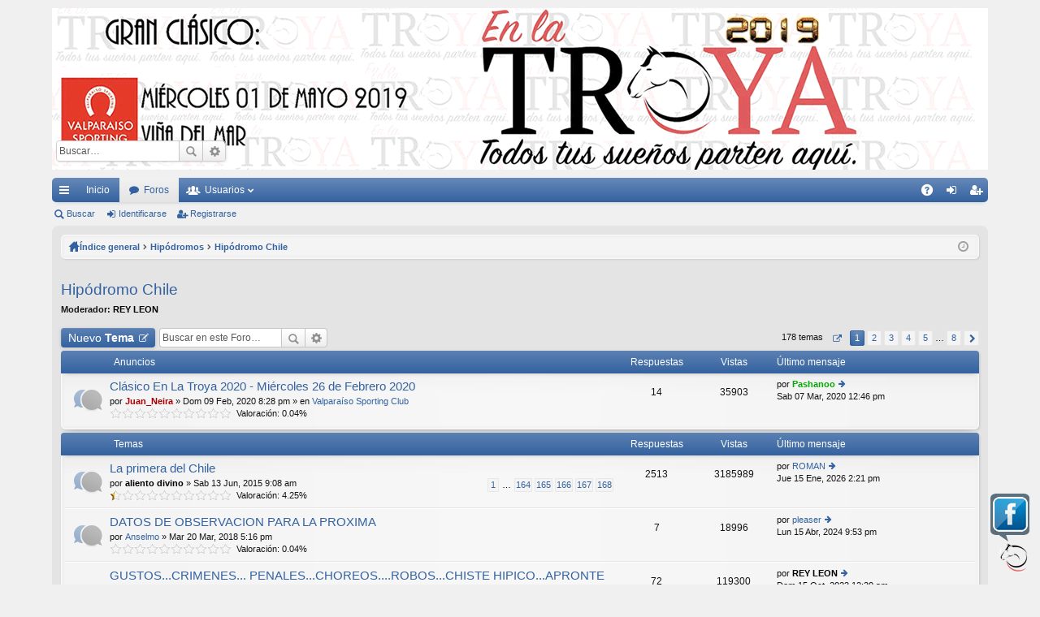

--- FILE ---
content_type: text/html; charset=UTF-8
request_url: http://enlatroya.cl/phpbb/viewforum.php?f=8&sid=db891dd3f17028577d785a0a6f313d27
body_size: 87996
content:
<!DOCTYPE html>
<html dir="ltr" lang="es">
<head>
<meta charset="utf-8" />
<meta http-equiv="X-UA-Compatible" content="IE=edge" />
<meta name="viewport" content="width=device-width, initial-scale=1" />

<title>Hipódromo Chile - En la Troya</title>




<a href="https://www.facebook.com/www.enlatroya.cl/" style="display:scroll;position:fixed;bottom:10px;right:13px;z-index:1000;" target="_blank"> <img src="./styles/elegance/theme/images/publi.png"></a>
	<link rel="alternate" type="application/atom+xml" title="Feed - En la Troya" href="http://enlatroya.cl/phpbb/feed.php">			<link rel="alternate" type="application/atom+xml" title="Feed - Nuevos Temas" href="http://enlatroya.cl/phpbb/feed.php?mode=topics">		<link rel="alternate" type="application/atom+xml" title="Feed - Foro - Hipódromo Chile" href="http://enlatroya.cl/phpbb/feed.php?f=8">		
	<link rel="canonical" href="http://enlatroya.cl/phpbb/viewforum.php?f=8">

	<link href="./styles/elegance/theme/fonts/font-awesome-4.5.0/css/font-awesome.min.css" rel="stylesheet">
<link href="./styles/elegance/theme/fonts/glyphicons-pro-1.9.2/css/glyphicons.css" rel="stylesheet">

<link href="./styles/elegance/theme/stylesheet.css?assets_version=33" rel="stylesheet">



<!--[if lte IE 9]>
	<link href="./styles/elegance/theme/tweaks.css?assets_version=33" rel="stylesheet">
<![endif]-->

		
<link href="./ext/gfksx/ThanksForPosts/styles/prosilver/theme/thanks.css?assets_version=33" rel="stylesheet" type="text/css" media="screen, projection" />
<link href="./ext/hifikabin/birthdaylistontop/styles/all/theme/blot.css?assets_version=33" rel="stylesheet" type="text/css" media="screen, projection" />
<link href="./ext/vse/abbc3/styles/all/theme/abbc3.min.css?assets_version=33" rel="stylesheet" type="text/css" media="screen, projection" />
<link href="./ext/vse/topicpreview/styles/all/theme/windows.css?assets_version=33" rel="stylesheet" type="text/css" media="screen, projection" />


<link rel="stylesheet" type="text/css" href="ext/cece74/nivoslider/styles/all/theme/default.css" media="screen" />
<link rel="stylesheet" type="text/css" href="ext/cece74/nivoslider/styles/all/theme/nivo-slider.css" media="screen" />
<link rel="stylesheet" type="text/css" href="ext/cece74/nivoslider/styles/all/theme/style.css" media="screen" />

</head>
<body id="phpbb" class="nojs notouch section-viewforum ltr " data-online-text="Conectado">


	<a id="top" class="anchor" accesskey="t"></a>
	<div id="page-header" class="page-width">
		<div class="headerbar" role="banner">
			<div class="inner">

			<div id="site-description">
				<a id="logo" class="logo" href="http://www.enlatroya.cl" title="Inicio"><img src="./styles/elegance/theme/images/logo.gif" data-src-hd="./styles/elegance/theme/images/logo_hd.gif" /></a>
				<p class="sitename">En la Troya</p>
				<p>Todos los sueños hípicos parten aquí. ¿Qué esperas para unirte a nosotros? Comentarios, resultados, análisis y mucho más. Bienvenidos!</p>
				<p class="skiplink"><a href="#start_here">Obviar</a></p>
			</div>

															<div id="search-box" class="search-box search-header" role="search">
				<form action="./search.php?sid=6778806b30af9e18788cf38f8ecff285" method="get" id="search">
				<fieldset>
					<input name="keywords" id="keywords" type="search" maxlength="128" title="Buscar palabras clave" class="inputbox search tiny" size="20" value="" placeholder="Buscar…" />
					<button class="button icon-button search-icon" type="submit" title="Buscar">Buscar</button>
					<a href="./search.php?sid=6778806b30af9e18788cf38f8ecff285" class="button icon-button search-adv-icon" title="Búsqueda avanzada">Búsqueda avanzada</a>
					<input type="hidden" name="sid" value="6778806b30af9e18788cf38f8ecff285" />

				</fieldset>
				</form>
			</div>
						
			</div>
		</div>


				


<div class="navbar tabbed not-static" role="navigation">
	<div class="inner page-width">
		<div class="nav-tabs" data-current-page="viewforum">
			<ul class="leftside">
				<li id="quick-links" class="tab responsive-menu dropdown-container">
					<a href="#" class="nav-link dropdown-trigger">Enlaces rápidos</a>
					<div class="dropdown hidden">
						<div class="pointer"><div class="pointer-inner"></div></div>
						<ul class="dropdown-contents" role="menu">
								
			<li class="separator"></li>
								<li class="small-icon icon-search-unanswered"><a href="./search.php?search_id=unanswered&amp;sid=6778806b30af9e18788cf38f8ecff285" role="menuitem">Temas sin respuesta</a></li>
		<li class="small-icon icon-search-active"><a href="./search.php?search_id=active_topics&amp;sid=6778806b30af9e18788cf38f8ecff285" role="menuitem">Temas activos</a></li>
		<li class="separator"></li>
		<li class="small-icon icon-search"><a href="./search.php?sid=6778806b30af9e18788cf38f8ecff285" role="menuitem">Buscar</a></li>
	
													</ul>
					</div>
				</li>
													<li class="tab home" data-responsive-class="small-icon icon-home">
						<a class="nav-link" href="http://www.enlatroya.cl" data-navbar-reference="home">Inicio</a>
					</li>
								<li class="tab forums selected" data-responsive-class="small-icon icon-forums">
					<a class="nav-link" href="./index.php?sid=6778806b30af9e18788cf38f8ecff285">Foros</a>
				</li>
									<li class="tab members dropdown-container" data-select-match="member" data-responsive-class="small-icon icon-members">
						<a class="nav-link dropdown-trigger" href="./memberlist.php?sid=6778806b30af9e18788cf38f8ecff285">Usuarios</a>
						<div class="dropdown hidden">
							<div class="pointer"><div class="pointer-inner"></div></div>
							<ul class="dropdown-contents" role="menu">
																<li class="small-icon icon-team"><a href="./memberlist.php?mode=team&amp;sid=6778806b30af9e18788cf38f8ecff285" role="menuitem">El Equipo</a></li>							</ul>
						</div>
					</li>
											</ul>
			<ul class="rightside">
								<li class="tab faq" data-select-match="faq" data-responsive-class="small-icon icon-faq">
					<a class="nav-link" href="./faq.php?sid=6778806b30af9e18788cf38f8ecff285" rel="help" title="Preguntas Frecuentes" role="menuitem">FAQ</a>
				</li>
																									<li class="tab login"  data-skip-responsive="true" data-select-match="login"><a class="nav-link" href="./ucp.php?mode=login&amp;sid=6778806b30af9e18788cf38f8ecff285" title="Identificarse" accesskey="x" role="menuitem">Identificarse</a></li>
											<li class="tab register" data-skip-responsive="true" data-select-match="register"><a class="nav-link" href="./ucp.php?mode=register&amp;sid=6778806b30af9e18788cf38f8ecff285" role="menuitem">Registrarse</a></li>
																	</ul>
		</div>
	</div>
</div>

<div class="navbar secondary">
	<ul role="menubar">
											<li class="small-icon icon-search"><a href="./search.php?sid=6778806b30af9e18788cf38f8ecff285">Buscar</a></li>
														<li class="small-icon icon-login"><a href="./ucp.php?mode=login&amp;sid=6778806b30af9e18788cf38f8ecff285" title="Identificarse">Identificarse</a></li>
									<li class="small-icon icon-register"><a href="./ucp.php?mode=register&amp;sid=6778806b30af9e18788cf38f8ecff285">Registrarse</a></li>
									
			</ul>
</div>

	</div>

<div id="wrap" class="page-width">

	
	<a id="start_here" class="anchor"></a>
	<div id="page-body" role="main">
		<div class="navbar nav-breadcrumbs">
	<ul id="nav-breadcrumbs" class="linklist navlinks" role="menubar">
						<li class="small-icon icon-home breadcrumbs">
			<span class="crumb" style="display: none;"><a href="http://www.enlatroya.cl" itemtype="http://data-vocabulary.org/Breadcrumb" itemscope="" data-navbar-reference="home" itemprop="url"><span itemprop="title">Inicio</span></a></span>						<span class="crumb" itemtype="http://data-vocabulary.org/Breadcrumb" itemscope=""><a href="./index.php?sid=6778806b30af9e18788cf38f8ecff285" accesskey="h" data-navbar-reference="index" itemprop="url"><span itemprop="title">Índice general</span></a></span>
											<span class="crumb" itemtype="http://data-vocabulary.org/Breadcrumb" itemscope="" data-forum-id="7"><a href="./viewforum.php?f=7&amp;sid=6778806b30af9e18788cf38f8ecff285" itemprop="url"><span itemprop="title">Hipódromos</span></a></span>
															<span class="crumb" itemtype="http://data-vocabulary.org/Breadcrumb" itemscope="" data-forum-id="8"><a href="./viewforum.php?f=8&amp;sid=6778806b30af9e18788cf38f8ecff285" itemprop="url"><span itemprop="title">Hipódromo Chile</span></a></span>
												</li>
		
					<li class="rightside responsive-search" style="display: none;"><a href="./search.php?sid=6778806b30af9e18788cf38f8ecff285" title="Ver opciones de búsqueda avanzada" role="menuitem">Buscar</a></li>
				<li class="rightside dropdown-container icon-only">
			<a href="#" class="dropdown-trigger time" title="Fecha actual Sab 17 Ene, 2026 4:13 am"><i class="fa fa-clock-o"></i></a>
			<div class="dropdown hidden">
				<div class="pointer"><div class="pointer-inner"></div></div>
				<ul class="dropdown-contents">
					<li>Fecha actual Sab 17 Ene, 2026 4:13 am</li>
					<li>Todos los horarios son <abbr title="América/Santiago">UTC-03:00</abbr></li>
				</ul>
			</div>
		</li>
	</ul>
</div>

		
		<div id="wrapper">
<div class="slider-wrapper theme-default">
<div id="slider" class="nivoSlider">


</div></div></div>
<h2 class="forum-title"><a href="./viewforum.php?f=8&amp;sid=6778806b30af9e18788cf38f8ecff285">Hipódromo Chile</a></h2>
<div>
	<!-- NOTE: remove the style="display: none" when you want to have the forum description on the forum body -->
		<p><strong>Moderador:</strong> <a href="./memberlist.php?mode=viewprofile&amp;u=72&amp;sid=6778806b30af9e18788cf38f8ecff285" style="color: #000000;" class="username-coloured">REY LEON</a></p></div>



	<div class="action-bar top">

			<div class="buttons">
			
			<a href="./posting.php?mode=post&amp;f=8&amp;sid=6778806b30af9e18788cf38f8ecff285" class="button icon-button post-icon" title="Publicar un nuevo tema">
				Nuevo Tema			</a>

					</div>
	
			<div class="search-box" role="search">
			<form method="get" id="forum-search" action="./search.php?sid=6778806b30af9e18788cf38f8ecff285">
			<fieldset>
				<input class="inputbox search tiny" type="search" name="keywords" id="search_keywords" size="20" placeholder="Buscar en este Foro…" />
				<button class="button icon-button search-icon" type="submit" title="Buscar">Buscar</button>
				<a href="./search.php?sid=6778806b30af9e18788cf38f8ecff285" class="button icon-button search-adv-icon" title="Búsqueda avanzada">Búsqueda avanzada</a>
				<input type="hidden" name="fid[0]" value="8" />
<input type="hidden" name="sid" value="6778806b30af9e18788cf38f8ecff285" />

			</fieldset>
			</form>
		</div>
	
	<div class="pagination">
				178 temas
					<ul>
	<li class="dropdown-container dropdown-button-control dropdown-page-jump page-jump">
		<a href="#" class="dropdown-trigger" title="Clic para ir a la página…" role="button">Página <strong>1</strong> de <strong>8</strong></a>
		<div class="dropdown hidden">
			<div class="pointer"><div class="pointer-inner"></div></div>
			<ul class="dropdown-contents">
				<li>Ir a la página:</li>
				<li class="page-jump-form">
					<input type="number" name="page-number" min="1" maxlength="6" title="Introduzca el número de página al que desea ir" class="inputbox tiny" data-per-page="25" data-base-url=".&#x2F;viewforum.php&#x3F;f&#x3D;8&amp;amp&#x3B;sid&#x3D;6778806b30af9e18788cf38f8ecff285" data-start-name="start" />
					<input class="button2" value="Ir" type="button" />
				</li>
			</ul>
		</div>
	</li>
		<li class="active"><span>1</span></li>
			<li><a href="./viewforum.php?f=8&amp;sid=6778806b30af9e18788cf38f8ecff285&amp;start=25" role="button">2</a></li>
			<li><a href="./viewforum.php?f=8&amp;sid=6778806b30af9e18788cf38f8ecff285&amp;start=50" role="button">3</a></li>
			<li><a href="./viewforum.php?f=8&amp;sid=6778806b30af9e18788cf38f8ecff285&amp;start=75" role="button">4</a></li>
			<li><a href="./viewforum.php?f=8&amp;sid=6778806b30af9e18788cf38f8ecff285&amp;start=100" role="button">5</a></li>
			<li class="ellipsis" role="separator"><span>…</span></li>
			<li><a href="./viewforum.php?f=8&amp;sid=6778806b30af9e18788cf38f8ecff285&amp;start=175" role="button">8</a></li>
			<li class="next"><a href="./viewforum.php?f=8&amp;sid=6778806b30af9e18788cf38f8ecff285&amp;start=25" rel="next" role="button">Siguiente</a></li>
	</ul>
			</div>

	</div>



	
			<div class="forumbg announcement">
		<div class="inner">
		<ul class="topiclist">
			<li class="header">
				<dl class="icon">
					<dt><div class="list-inner">Anuncios</div></dt>
					<dd class="posts">Respuestas</dd>
					<dd class="views">Vistas</dd>
					<dd class="lastpost"><span>Último mensaje</span></dd>
				</dl>
			</li>
		</ul>
		<ul class="topiclist topics">
	
				<li class="row bg1 global-announce">
						<dl class="icon global_read">
				<dt title="No hay mensajes sin leer">
										<div class="list-inner">
												<a href="./viewtopic.php?f=10&amp;t=4041&amp;sid=6778806b30af9e18788cf38f8ecff285" class="topictitle">Clásico En La Troya 2020 - Miércoles 26 de Febrero 2020</a>
																		<br />

						
												<div class="responsive-show" style="display: none;">
							Último mensaje por <a href="./memberlist.php?mode=viewprofile&amp;u=497&amp;sid=6778806b30af9e18788cf38f8ecff285" style="color: #00AA00;" class="username-coloured">Pashanoo</a> &laquo; <a href="./viewtopic.php?f=10&amp;t=4041&amp;p=94332&amp;sid=6778806b30af9e18788cf38f8ecff285#p94332" title="Ir al último mensaje">Sab 07 Mar, 2020 12:46 pm</a>
							<br />Publicado en <a href="./viewforum.php?f=10&amp;sid=6778806b30af9e18788cf38f8ecff285">Valparaíso Sporting Club</a>						</div>
						<span class="responsive-show left-box" style="display: none;">Respuestas: <strong>14</strong></span>						
						
						<div class="responsive-hide">
																					por <a href="./memberlist.php?mode=viewprofile&amp;u=50&amp;sid=6778806b30af9e18788cf38f8ecff285" style="color: #AA0000;" class="username-coloured">Juan_Neira</a> &raquo; Dom 09 Feb, 2020 8:28 pm
							 &raquo; en <a href="./viewforum.php?f=10&amp;sid=6778806b30af9e18788cf38f8ecff285">Valparaíso Sporting Club</a>						</div>

						    	<span style="display: block;">
		<span style="display: block; float: left; width: 150px; height: 15px; background: url(./ext/gfksx/ThanksForPosts/images/rating/reput_star_back.gif); background-repeat: repeat-x;"><span style="display: block; height: 15px; width: 0.04%; background: url(./ext/gfksx/ThanksForPosts/images/rating/reput_star_gold.gif); background-repeat: repeat-x;"></span></span>&nbsp;
		Valoración:&nbsp;0.04%
	</span>
		<div class="topic_preview_content" style="display:none;">
			<div class="topic_preview_first">Colegas todos,<br />
Con mucho orgullo, les comunico que ya tenemos fecha para la ya tradicional carrera que hace Valparaíso Sporting homenajeando a...</div>
	</div>




					</div>
				</dt>
				<dd class="posts">14 <dfn>Respuestas</dfn></dd>
				<dd class="views">35903 <dfn>Vistas</dfn></dd>
				<dd class="lastpost"><span><dfn>Último mensaje </dfn>por <a href="./memberlist.php?mode=viewprofile&amp;u=497&amp;sid=6778806b30af9e18788cf38f8ecff285" style="color: #00AA00;" class="username-coloured">Pashanoo</a>
					<a href="./viewtopic.php?f=10&amp;t=4041&amp;p=94332&amp;sid=6778806b30af9e18788cf38f8ecff285#p94332" title="Ir al último mensaje"><span class="imageset icon_topic_latest" title="Ver último mensaje">Ver último mensaje</span></a> <br />Sab 07 Mar, 2020 12:46 pm</span>
				</dd>
			</dl>
					</li>
		
	

			</ul>
		</div>
	</div>
	
			<div class="forumbg">
		<div class="inner">
		<ul class="topiclist">
			<li class="header">
				<dl class="icon">
					<dt><div class="list-inner">Temas</div></dt>
					<dd class="posts">Respuestas</dd>
					<dd class="views">Vistas</dd>
					<dd class="lastpost"><span>Último mensaje</span></dd>
				</dl>
			</li>
		</ul>
		<ul class="topiclist topics">
	
				<li class="row bg2">
						<dl class="icon topic_read_hot">
				<dt title="No hay mensajes sin leer">
										<div class="list-inner">
												<a href="./viewtopic.php?f=8&amp;t=44&amp;sid=6778806b30af9e18788cf38f8ecff285" class="topictitle">La primera del Chile</a>
																		<br />

						
												<div class="responsive-show" style="display: none;">
							Último mensaje por <a href="./memberlist.php?mode=viewprofile&amp;u=123&amp;sid=6778806b30af9e18788cf38f8ecff285" class="username">ROMAN</a> &laquo; <a href="./viewtopic.php?f=8&amp;t=44&amp;p=114097&amp;sid=6778806b30af9e18788cf38f8ecff285#p114097" title="Ir al último mensaje">Jue 15 Ene, 2026 2:21 pm</a>
													</div>
						<span class="responsive-show left-box" style="display: none;">Respuestas: <strong>2513</strong></span>						
												<div class="pagination">
							<ul>
															<li><a href="./viewtopic.php?f=8&amp;t=44&amp;sid=6778806b30af9e18788cf38f8ecff285">1</a></li>
																							<li class="ellipsis"><span>…</span></li>
																							<li><a href="./viewtopic.php?f=8&amp;t=44&amp;sid=6778806b30af9e18788cf38f8ecff285&amp;start=2445">164</a></li>
																							<li><a href="./viewtopic.php?f=8&amp;t=44&amp;sid=6778806b30af9e18788cf38f8ecff285&amp;start=2460">165</a></li>
																							<li><a href="./viewtopic.php?f=8&amp;t=44&amp;sid=6778806b30af9e18788cf38f8ecff285&amp;start=2475">166</a></li>
																							<li><a href="./viewtopic.php?f=8&amp;t=44&amp;sid=6778806b30af9e18788cf38f8ecff285&amp;start=2490">167</a></li>
																							<li><a href="./viewtopic.php?f=8&amp;t=44&amp;sid=6778806b30af9e18788cf38f8ecff285&amp;start=2505">168</a></li>
																																													</ul>
						</div>
						
						<div class="responsive-hide">
																					por <a href="./memberlist.php?mode=viewprofile&amp;u=59&amp;sid=6778806b30af9e18788cf38f8ecff285" style="color: #000000;" class="username-coloured">aliento divino</a> &raquo; Sab 13 Jun, 2015 9:08 am
													</div>

						    	<span style="display: block;">
		<span style="display: block; float: left; width: 150px; height: 15px; background: url(./ext/gfksx/ThanksForPosts/images/rating/reput_star_back.gif); background-repeat: repeat-x;"><span style="display: block; height: 15px; width: 4.25%; background: url(./ext/gfksx/ThanksForPosts/images/rating/reput_star_gold.gif); background-repeat: repeat-x;"></span></span>&nbsp;
		Valoración:&nbsp;4.25%
	</span>
		<div class="topic_preview_content" style="display:none;">
			<div class="topic_preview_first">En esta carpeta podemos dar nuestros gustos para el tradicional &quot;clásico&quot; de la 14:30 en la pista de HCH<br />
<br />
Para hoy sábado me gusta mucho el...</div>
	</div>




					</div>
				</dt>
				<dd class="posts">2513 <dfn>Respuestas</dfn></dd>
				<dd class="views">3185989 <dfn>Vistas</dfn></dd>
				<dd class="lastpost"><span><dfn>Último mensaje </dfn>por <a href="./memberlist.php?mode=viewprofile&amp;u=123&amp;sid=6778806b30af9e18788cf38f8ecff285" class="username">ROMAN</a>
					<a href="./viewtopic.php?f=8&amp;t=44&amp;p=114097&amp;sid=6778806b30af9e18788cf38f8ecff285#p114097" title="Ir al último mensaje"><span class="imageset icon_topic_latest" title="Ver último mensaje">Ver último mensaje</span></a> <br />Jue 15 Ene, 2026 2:21 pm</span>
				</dd>
			</dl>
					</li>
		
	

	
	
				<li class="row bg1">
						<dl class="icon topic_read">
				<dt title="No hay mensajes sin leer">
										<div class="list-inner">
												<a href="./viewtopic.php?f=8&amp;t=3327&amp;sid=6778806b30af9e18788cf38f8ecff285" class="topictitle">DATOS DE OBSERVACION PARA LA PROXIMA</a>
																		<br />

						
												<div class="responsive-show" style="display: none;">
							Último mensaje por <a href="./memberlist.php?mode=viewprofile&amp;u=2285&amp;sid=6778806b30af9e18788cf38f8ecff285" class="username">pleaser</a> &laquo; <a href="./viewtopic.php?f=8&amp;t=3327&amp;p=110896&amp;sid=6778806b30af9e18788cf38f8ecff285#p110896" title="Ir al último mensaje">Lun 15 Abr, 2024 9:53 pm</a>
													</div>
						<span class="responsive-show left-box" style="display: none;">Respuestas: <strong>7</strong></span>						
						
						<div class="responsive-hide">
																					por <a href="./memberlist.php?mode=viewprofile&amp;u=5700&amp;sid=6778806b30af9e18788cf38f8ecff285" class="username">Anselmo</a> &raquo; Mar 20 Mar, 2018 5:16 pm
													</div>

						    	<span style="display: block;">
		<span style="display: block; float: left; width: 150px; height: 15px; background: url(./ext/gfksx/ThanksForPosts/images/rating/reput_star_back.gif); background-repeat: repeat-x;"><span style="display: block; height: 15px; width: 0.04%; background: url(./ext/gfksx/ThanksForPosts/images/rating/reput_star_gold.gif); background-repeat: repeat-x;"></span></span>&nbsp;
		Valoración:&nbsp;0.04%
	</span>
		<div class="topic_preview_content" style="display:none;">
			<div class="topic_preview_first">Estimados <br />
<br />
Aquí van varios ejemplares que deberían mejorar para la otra carrera, ya sea por buena partida , o no tener contratiempos u otro factor....</div>
	</div>




					</div>
				</dt>
				<dd class="posts">7 <dfn>Respuestas</dfn></dd>
				<dd class="views">18996 <dfn>Vistas</dfn></dd>
				<dd class="lastpost"><span><dfn>Último mensaje </dfn>por <a href="./memberlist.php?mode=viewprofile&amp;u=2285&amp;sid=6778806b30af9e18788cf38f8ecff285" class="username">pleaser</a>
					<a href="./viewtopic.php?f=8&amp;t=3327&amp;p=110896&amp;sid=6778806b30af9e18788cf38f8ecff285#p110896" title="Ir al último mensaje"><span class="imageset icon_topic_latest" title="Ver último mensaje">Ver último mensaje</span></a> <br />Lun 15 Abr, 2024 9:53 pm</span>
				</dd>
			</dl>
					</li>
		
	

	
	
				<li class="row bg2">
						<dl class="icon topic_read_hot">
				<dt title="No hay mensajes sin leer">
										<div class="list-inner">
												<a href="./viewtopic.php?f=8&amp;t=3650&amp;sid=6778806b30af9e18788cf38f8ecff285" class="topictitle">GUSTOS...CRIMENES... PENALES...CHOREOS....ROBOS...CHISTE HIPICO...APRONTE EN PUBLICO</a>
																		<br />

						
												<div class="responsive-show" style="display: none;">
							Último mensaje por <a href="./memberlist.php?mode=viewprofile&amp;u=72&amp;sid=6778806b30af9e18788cf38f8ecff285" style="color: #000000;" class="username-coloured">REY LEON</a> &laquo; <a href="./viewtopic.php?f=8&amp;t=3650&amp;p=109267&amp;sid=6778806b30af9e18788cf38f8ecff285#p109267" title="Ir al último mensaje">Dom 15 Oct, 2023 12:30 am</a>
													</div>
						<span class="responsive-show left-box" style="display: none;">Respuestas: <strong>72</strong></span>						
												<div class="pagination">
							<ul>
															<li><a href="./viewtopic.php?f=8&amp;t=3650&amp;sid=6778806b30af9e18788cf38f8ecff285">1</a></li>
																							<li><a href="./viewtopic.php?f=8&amp;t=3650&amp;sid=6778806b30af9e18788cf38f8ecff285&amp;start=15">2</a></li>
																							<li><a href="./viewtopic.php?f=8&amp;t=3650&amp;sid=6778806b30af9e18788cf38f8ecff285&amp;start=30">3</a></li>
																							<li><a href="./viewtopic.php?f=8&amp;t=3650&amp;sid=6778806b30af9e18788cf38f8ecff285&amp;start=45">4</a></li>
																							<li><a href="./viewtopic.php?f=8&amp;t=3650&amp;sid=6778806b30af9e18788cf38f8ecff285&amp;start=60">5</a></li>
																																													</ul>
						</div>
						
						<div class="responsive-hide">
																					por <a href="./memberlist.php?mode=viewprofile&amp;u=72&amp;sid=6778806b30af9e18788cf38f8ecff285" style="color: #000000;" class="username-coloured">REY LEON</a> &raquo; Jue 17 Ene, 2019 10:49 am
													</div>

						    	<span style="display: block;">
		<span style="display: block; float: left; width: 150px; height: 15px; background: url(./ext/gfksx/ThanksForPosts/images/rating/reput_star_back.gif); background-repeat: repeat-x;"><span style="display: block; height: 15px; width: 0.54%; background: url(./ext/gfksx/ThanksForPosts/images/rating/reput_star_gold.gif); background-repeat: repeat-x;"></span></span>&nbsp;
		Valoración:&nbsp;0.54%
	</span>
		<div class="topic_preview_content" style="display:none;">
			<div class="topic_preview_first">1*3 Tragamonedas....Creo que le debiera tocar como un amigo de Wapsapp,con Pepe Flowers 8-) <br />
2*3 Demerol..este Remedio de Michael Jackson ya con sus...</div>
	</div>




					</div>
				</dt>
				<dd class="posts">72 <dfn>Respuestas</dfn></dd>
				<dd class="views">119300 <dfn>Vistas</dfn></dd>
				<dd class="lastpost"><span><dfn>Último mensaje </dfn>por <a href="./memberlist.php?mode=viewprofile&amp;u=72&amp;sid=6778806b30af9e18788cf38f8ecff285" style="color: #000000;" class="username-coloured">REY LEON</a>
					<a href="./viewtopic.php?f=8&amp;t=3650&amp;p=109267&amp;sid=6778806b30af9e18788cf38f8ecff285#p109267" title="Ir al último mensaje"><span class="imageset icon_topic_latest" title="Ver último mensaje">Ver último mensaje</span></a> <br />Dom 15 Oct, 2023 12:30 am</span>
				</dd>
			</dl>
					</li>
		
	

	
	
				<li class="row bg1">
						<dl class="icon topic_read_hot">
				<dt title="No hay mensajes sin leer">
										<div class="list-inner">
												<a href="./viewtopic.php?f=8&amp;t=33&amp;sid=6778806b30af9e18788cf38f8ecff285" class="topictitle">Pronósticos oficiales HCH Enlatroya.cl</a>
																		<br />

						
												<div class="responsive-show" style="display: none;">
							Último mensaje por <a href="./memberlist.php?mode=viewprofile&amp;u=123&amp;sid=6778806b30af9e18788cf38f8ecff285" class="username">ROMAN</a> &laquo; <a href="./viewtopic.php?f=8&amp;t=33&amp;p=101971&amp;sid=6778806b30af9e18788cf38f8ecff285#p101971" title="Ir al último mensaje">Sab 27 Feb, 2021 10:51 am</a>
													</div>
						<span class="responsive-show left-box" style="display: none;">Respuestas: <strong>529</strong></span>						
												<div class="pagination">
							<ul>
															<li><a href="./viewtopic.php?f=8&amp;t=33&amp;sid=6778806b30af9e18788cf38f8ecff285">1</a></li>
																							<li class="ellipsis"><span>…</span></li>
																							<li><a href="./viewtopic.php?f=8&amp;t=33&amp;sid=6778806b30af9e18788cf38f8ecff285&amp;start=465">32</a></li>
																							<li><a href="./viewtopic.php?f=8&amp;t=33&amp;sid=6778806b30af9e18788cf38f8ecff285&amp;start=480">33</a></li>
																							<li><a href="./viewtopic.php?f=8&amp;t=33&amp;sid=6778806b30af9e18788cf38f8ecff285&amp;start=495">34</a></li>
																							<li><a href="./viewtopic.php?f=8&amp;t=33&amp;sid=6778806b30af9e18788cf38f8ecff285&amp;start=510">35</a></li>
																							<li><a href="./viewtopic.php?f=8&amp;t=33&amp;sid=6778806b30af9e18788cf38f8ecff285&amp;start=525">36</a></li>
																																													</ul>
						</div>
						
						<div class="responsive-hide">
														<span class="imageset icon_topic_attach" title="Adjunto(s)">Adjunto(s)</span> 							por <a href="./memberlist.php?mode=viewprofile&amp;u=65&amp;sid=6778806b30af9e18788cf38f8ecff285" class="username">Scat Prince</a> &raquo; Vie 12 Jun, 2015 10:26 am
													</div>

						    	<span style="display: block;">
		<span style="display: block; float: left; width: 150px; height: 15px; background: url(./ext/gfksx/ThanksForPosts/images/rating/reput_star_back.gif); background-repeat: repeat-x;"><span style="display: block; height: 15px; width: 6.32%; background: url(./ext/gfksx/ThanksForPosts/images/rating/reput_star_gold.gif); background-repeat: repeat-x;"></span></span>&nbsp;
		Valoración:&nbsp;6.32%
	</span>
		<div class="topic_preview_content" style="display:none;">
			<div class="topic_preview_first">1° 1)Gran Miguelito , baja toda la serie con la 1 en la grilla de largada, se hará inalcanzable en la recta de los gritos.<br />
 14)Don Jolgorio, volando...</div>
	</div>




					</div>
				</dt>
				<dd class="posts">529 <dfn>Respuestas</dfn></dd>
				<dd class="views">736728 <dfn>Vistas</dfn></dd>
				<dd class="lastpost"><span><dfn>Último mensaje </dfn>por <a href="./memberlist.php?mode=viewprofile&amp;u=123&amp;sid=6778806b30af9e18788cf38f8ecff285" class="username">ROMAN</a>
					<a href="./viewtopic.php?f=8&amp;t=33&amp;p=101971&amp;sid=6778806b30af9e18788cf38f8ecff285#p101971" title="Ir al último mensaje"><span class="imageset icon_topic_latest" title="Ver último mensaje">Ver último mensaje</span></a> <br />Sab 27 Feb, 2021 10:51 am</span>
				</dd>
			</dl>
					</li>
		
	

	
	
				<li class="row bg2">
						<dl class="icon topic_read_hot">
				<dt title="No hay mensajes sin leer">
										<div class="list-inner">
												<a href="./viewtopic.php?f=8&amp;t=3230&amp;sid=6778806b30af9e18788cf38f8ecff285" class="topictitle">EL GOLPE DE LA REUNIÓN...O (BATATAZO)</a>
																		<br />

						
												<div class="responsive-show" style="display: none;">
							Último mensaje por <a href="./memberlist.php?mode=viewprofile&amp;u=72&amp;sid=6778806b30af9e18788cf38f8ecff285" style="color: #000000;" class="username-coloured">REY LEON</a> &laquo; <a href="./viewtopic.php?f=8&amp;t=3230&amp;p=92752&amp;sid=6778806b30af9e18788cf38f8ecff285#p92752" title="Ir al último mensaje">Jue 31 Oct, 2019 2:56 pm</a>
													</div>
						<span class="responsive-show left-box" style="display: none;">Respuestas: <strong>232</strong></span>						
												<div class="pagination">
							<ul>
															<li><a href="./viewtopic.php?f=8&amp;t=3230&amp;sid=6778806b30af9e18788cf38f8ecff285">1</a></li>
																							<li class="ellipsis"><span>…</span></li>
																							<li><a href="./viewtopic.php?f=8&amp;t=3230&amp;sid=6778806b30af9e18788cf38f8ecff285&amp;start=165">12</a></li>
																							<li><a href="./viewtopic.php?f=8&amp;t=3230&amp;sid=6778806b30af9e18788cf38f8ecff285&amp;start=180">13</a></li>
																							<li><a href="./viewtopic.php?f=8&amp;t=3230&amp;sid=6778806b30af9e18788cf38f8ecff285&amp;start=195">14</a></li>
																							<li><a href="./viewtopic.php?f=8&amp;t=3230&amp;sid=6778806b30af9e18788cf38f8ecff285&amp;start=210">15</a></li>
																							<li><a href="./viewtopic.php?f=8&amp;t=3230&amp;sid=6778806b30af9e18788cf38f8ecff285&amp;start=225">16</a></li>
																																													</ul>
						</div>
						
						<div class="responsive-hide">
																					por <a href="./memberlist.php?mode=viewprofile&amp;u=72&amp;sid=6778806b30af9e18788cf38f8ecff285" style="color: #000000;" class="username-coloured">REY LEON</a> &raquo; Mar 16 Ene, 2018 6:05 pm
													</div>

						    	<span style="display: block;">
		<span style="display: block; float: left; width: 150px; height: 15px; background: url(./ext/gfksx/ThanksForPosts/images/rating/reput_star_back.gif); background-repeat: repeat-x;"><span style="display: block; height: 15px; width: 0.54%; background: url(./ext/gfksx/ThanksForPosts/images/rating/reput_star_gold.gif); background-repeat: repeat-x;"></span></span>&nbsp;
		Valoración:&nbsp;0.54%
	</span>
		<div class="topic_preview_content" style="display:none;">
			<div class="topic_preview_first">Acá colocaremos un gustito que uds.crean que puede ser el gran Batatazo de la reunión o golpes...que pagues mas de 10 pesitos ...ya es bueno...a...</div>
	</div>




					</div>
				</dt>
				<dd class="posts">232 <dfn>Respuestas</dfn></dd>
				<dd class="views">326336 <dfn>Vistas</dfn></dd>
				<dd class="lastpost"><span><dfn>Último mensaje </dfn>por <a href="./memberlist.php?mode=viewprofile&amp;u=72&amp;sid=6778806b30af9e18788cf38f8ecff285" style="color: #000000;" class="username-coloured">REY LEON</a>
					<a href="./viewtopic.php?f=8&amp;t=3230&amp;p=92752&amp;sid=6778806b30af9e18788cf38f8ecff285#p92752" title="Ir al último mensaje"><span class="imageset icon_topic_latest" title="Ver último mensaje">Ver último mensaje</span></a> <br />Jue 31 Oct, 2019 2:56 pm</span>
				</dd>
			</dl>
					</li>
		
	

	
	
				<li class="row bg1">
						<dl class="icon topic_read_hot">
				<dt title="No hay mensajes sin leer">
										<div class="list-inner">
												<a href="./viewtopic.php?f=8&amp;t=3578&amp;sid=6778806b30af9e18788cf38f8ecff285" class="topictitle">1ra serie del handicap HCH</a>
																		<br />

						
												<div class="responsive-show" style="display: none;">
							Último mensaje por <a href="./memberlist.php?mode=viewprofile&amp;u=4038&amp;sid=6778806b30af9e18788cf38f8ecff285" class="username">white_shark</a> &laquo; <a href="./viewtopic.php?f=8&amp;t=3578&amp;p=90914&amp;sid=6778806b30af9e18788cf38f8ecff285#p90914" title="Ir al último mensaje">Vie 30 Ago, 2019 11:52 am</a>
													</div>
						<span class="responsive-show left-box" style="display: none;">Respuestas: <strong>51</strong></span>						
												<div class="pagination">
							<ul>
															<li><a href="./viewtopic.php?f=8&amp;t=3578&amp;sid=6778806b30af9e18788cf38f8ecff285">1</a></li>
																							<li><a href="./viewtopic.php?f=8&amp;t=3578&amp;sid=6778806b30af9e18788cf38f8ecff285&amp;start=15">2</a></li>
																							<li><a href="./viewtopic.php?f=8&amp;t=3578&amp;sid=6778806b30af9e18788cf38f8ecff285&amp;start=30">3</a></li>
																							<li><a href="./viewtopic.php?f=8&amp;t=3578&amp;sid=6778806b30af9e18788cf38f8ecff285&amp;start=45">4</a></li>
																																													</ul>
						</div>
						
						<div class="responsive-hide">
																					por <a href="./memberlist.php?mode=viewprofile&amp;u=4038&amp;sid=6778806b30af9e18788cf38f8ecff285" class="username">white_shark</a> &raquo; Jue 15 Nov, 2018 1:17 pm
													</div>

						    		<div class="topic_preview_content" style="display:none;">
			<div class="topic_preview_first">Fuera de la jornada normal, siempre me gusta ver al menos la primera serie. Aquí se ven los &quot;muchachos(as)&quot; que la van a romper en los...</div>
	</div>




					</div>
				</dt>
				<dd class="posts">51 <dfn>Respuestas</dfn></dd>
				<dd class="views">107928 <dfn>Vistas</dfn></dd>
				<dd class="lastpost"><span><dfn>Último mensaje </dfn>por <a href="./memberlist.php?mode=viewprofile&amp;u=4038&amp;sid=6778806b30af9e18788cf38f8ecff285" class="username">white_shark</a>
					<a href="./viewtopic.php?f=8&amp;t=3578&amp;p=90914&amp;sid=6778806b30af9e18788cf38f8ecff285#p90914" title="Ir al último mensaje"><span class="imageset icon_topic_latest" title="Ver último mensaje">Ver último mensaje</span></a> <br />Vie 30 Ago, 2019 11:52 am</span>
				</dd>
			</dl>
					</li>
		
	

	
	
				<li class="row bg2">
						<dl class="icon topic_read">
				<dt title="No hay mensajes sin leer">
										<div class="list-inner">
												<a href="./viewtopic.php?f=8&amp;t=3906&amp;sid=6778806b30af9e18788cf38f8ecff285" class="topictitle">MIL GUINEAS 1600 G1</a>
																		<br />

						
												<div class="responsive-show" style="display: none;">
							Último mensaje por <a href="./memberlist.php?mode=viewprofile&amp;u=4038&amp;sid=6778806b30af9e18788cf38f8ecff285" class="username">white_shark</a> &laquo; <a href="./viewtopic.php?f=8&amp;t=3906&amp;p=90912&amp;sid=6778806b30af9e18788cf38f8ecff285#p90912" title="Ir al último mensaje">Vie 30 Ago, 2019 11:43 am</a>
													</div>
												
						
						<div class="responsive-hide">
																					por <a href="./memberlist.php?mode=viewprofile&amp;u=4038&amp;sid=6778806b30af9e18788cf38f8ecff285" class="username">white_shark</a> &raquo; Vie 30 Ago, 2019 11:43 am
													</div>

						    		<div class="topic_preview_content" style="display:none;">
			<div class="topic_preview_first">Sanenus.</div>
	</div>




					</div>
				</dt>
				<dd class="posts">0 <dfn>Respuestas</dfn></dd>
				<dd class="views">7531 <dfn>Vistas</dfn></dd>
				<dd class="lastpost"><span><dfn>Último mensaje </dfn>por <a href="./memberlist.php?mode=viewprofile&amp;u=4038&amp;sid=6778806b30af9e18788cf38f8ecff285" class="username">white_shark</a>
					<a href="./viewtopic.php?f=8&amp;t=3906&amp;p=90912&amp;sid=6778806b30af9e18788cf38f8ecff285#p90912" title="Ir al último mensaje"><span class="imageset icon_topic_latest" title="Ver último mensaje">Ver último mensaje</span></a> <br />Vie 30 Ago, 2019 11:43 am</span>
				</dd>
			</dl>
					</li>
		
	

	
	
				<li class="row bg1">
						<dl class="icon topic_read_hot">
				<dt title="No hay mensajes sin leer">
										<div class="list-inner">
												<a href="./viewtopic.php?f=8&amp;t=3634&amp;sid=6778806b30af9e18788cf38f8ecff285" class="topictitle">Clásicos del HCH</a>
																		<br />

						
												<div class="responsive-show" style="display: none;">
							Último mensaje por <a href="./memberlist.php?mode=viewprofile&amp;u=4038&amp;sid=6778806b30af9e18788cf38f8ecff285" class="username">white_shark</a> &laquo; <a href="./viewtopic.php?f=8&amp;t=3634&amp;p=90911&amp;sid=6778806b30af9e18788cf38f8ecff285#p90911" title="Ir al último mensaje">Vie 30 Ago, 2019 11:41 am</a>
													</div>
						<span class="responsive-show left-box" style="display: none;">Respuestas: <strong>33</strong></span>						
												<div class="pagination">
							<ul>
															<li><a href="./viewtopic.php?f=8&amp;t=3634&amp;sid=6778806b30af9e18788cf38f8ecff285">1</a></li>
																							<li><a href="./viewtopic.php?f=8&amp;t=3634&amp;sid=6778806b30af9e18788cf38f8ecff285&amp;start=15">2</a></li>
																							<li><a href="./viewtopic.php?f=8&amp;t=3634&amp;sid=6778806b30af9e18788cf38f8ecff285&amp;start=30">3</a></li>
																																													</ul>
						</div>
						
						<div class="responsive-hide">
																					por <a href="./memberlist.php?mode=viewprofile&amp;u=4038&amp;sid=6778806b30af9e18788cf38f8ecff285" class="username">white_shark</a> &raquo; Sab 05 Ene, 2019 11:58 am
													</div>

						    		<div class="topic_preview_content" style="display:none;">
			<div class="topic_preview_first">Para hoy en 1000 mts un Clcd 3 años machos y hembras, &quot;Vamos a la hípica&quot;:<br />
<br />
Defraudó Kai en la última, pero ahora es un km... igual...</div>
	</div>




					</div>
				</dt>
				<dd class="posts">33 <dfn>Respuestas</dfn></dd>
				<dd class="views">66355 <dfn>Vistas</dfn></dd>
				<dd class="lastpost"><span><dfn>Último mensaje </dfn>por <a href="./memberlist.php?mode=viewprofile&amp;u=4038&amp;sid=6778806b30af9e18788cf38f8ecff285" class="username">white_shark</a>
					<a href="./viewtopic.php?f=8&amp;t=3634&amp;p=90911&amp;sid=6778806b30af9e18788cf38f8ecff285#p90911" title="Ir al último mensaje"><span class="imageset icon_topic_latest" title="Ver último mensaje">Ver último mensaje</span></a> <br />Vie 30 Ago, 2019 11:41 am</span>
				</dd>
			</dl>
					</li>
		
	

	
	
				<li class="row bg2">
						<dl class="icon topic_read_hot">
				<dt title="No hay mensajes sin leer">
										<div class="list-inner">
												<a href="./viewtopic.php?f=8&amp;t=1778&amp;sid=6778806b30af9e18788cf38f8ecff285" class="topictitle">Salvapatos para algunos...La Última del Chile</a>
																		<br />

						
												<div class="responsive-show" style="display: none;">
							Último mensaje por <a href="./memberlist.php?mode=viewprofile&amp;u=74&amp;sid=6778806b30af9e18788cf38f8ecff285" style="color: #000000;" class="username-coloured">patroko</a> &laquo; <a href="./viewtopic.php?f=8&amp;t=1778&amp;p=89975&amp;sid=6778806b30af9e18788cf38f8ecff285#p89975" title="Ir al último mensaje">Sab 27 Jul, 2019 9:23 am</a>
													</div>
						<span class="responsive-show left-box" style="display: none;">Respuestas: <strong>687</strong></span>						
												<div class="pagination">
							<ul>
															<li><a href="./viewtopic.php?f=8&amp;t=1778&amp;sid=6778806b30af9e18788cf38f8ecff285">1</a></li>
																							<li class="ellipsis"><span>…</span></li>
																							<li><a href="./viewtopic.php?f=8&amp;t=1778&amp;sid=6778806b30af9e18788cf38f8ecff285&amp;start=615">42</a></li>
																							<li><a href="./viewtopic.php?f=8&amp;t=1778&amp;sid=6778806b30af9e18788cf38f8ecff285&amp;start=630">43</a></li>
																							<li><a href="./viewtopic.php?f=8&amp;t=1778&amp;sid=6778806b30af9e18788cf38f8ecff285&amp;start=645">44</a></li>
																							<li><a href="./viewtopic.php?f=8&amp;t=1778&amp;sid=6778806b30af9e18788cf38f8ecff285&amp;start=660">45</a></li>
																							<li><a href="./viewtopic.php?f=8&amp;t=1778&amp;sid=6778806b30af9e18788cf38f8ecff285&amp;start=675">46</a></li>
																																													</ul>
						</div>
						
						<div class="responsive-hide">
																					por <a href="./memberlist.php?mode=viewprofile&amp;u=72&amp;sid=6778806b30af9e18788cf38f8ecff285" style="color: #000000;" class="username-coloured">REY LEON</a> &raquo; Mar 28 Jun, 2016 9:03 pm
													</div>

						    	<span style="display: block;">
		<span style="display: block; float: left; width: 150px; height: 15px; background: url(./ext/gfksx/ThanksForPosts/images/rating/reput_star_back.gif); background-repeat: repeat-x;"><span style="display: block; height: 15px; width: 0.69%; background: url(./ext/gfksx/ThanksForPosts/images/rating/reput_star_gold.gif); background-repeat: repeat-x;"></span></span>&nbsp;
		Valoración:&nbsp;0.69%
	</span>
		<div class="topic_preview_content" style="display:none;">
			<div class="topic_preview_first">ya muchachos como tenemos la Clásica primera del Chile.....ahora les abrí carpeta SALVAPATOS....la ultima del chile......te vas más pato.... recupera...</div>
	</div>




					</div>
				</dt>
				<dd class="posts">687 <dfn>Respuestas</dfn></dd>
				<dd class="views">751870 <dfn>Vistas</dfn></dd>
				<dd class="lastpost"><span><dfn>Último mensaje </dfn>por <a href="./memberlist.php?mode=viewprofile&amp;u=74&amp;sid=6778806b30af9e18788cf38f8ecff285" style="color: #000000;" class="username-coloured">patroko</a>
					<a href="./viewtopic.php?f=8&amp;t=1778&amp;p=89975&amp;sid=6778806b30af9e18788cf38f8ecff285#p89975" title="Ir al último mensaje"><span class="imageset icon_topic_latest" title="Ver último mensaje">Ver último mensaje</span></a> <br />Sab 27 Jul, 2019 9:23 am</span>
				</dd>
			</dl>
					</li>
		
	

	
	
				<li class="row bg1">
						<dl class="icon topic_read">
				<dt title="No hay mensajes sin leer">
										<div class="list-inner">
												<a href="./viewtopic.php?f=8&amp;t=3591&amp;sid=6778806b30af9e18788cf38f8ecff285" class="topictitle">Selección de velocistas G3</a>
																		<br />

						
												<div class="responsive-show" style="display: none;">
							Último mensaje por <a href="./memberlist.php?mode=viewprofile&amp;u=90&amp;sid=6778806b30af9e18788cf38f8ecff285" class="username">KAROLO</a> &laquo; <a href="./viewtopic.php?f=8&amp;t=3591&amp;p=83363&amp;sid=6778806b30af9e18788cf38f8ecff285#p83363" title="Ir al último mensaje">Lun 03 Dic, 2018 7:22 pm</a>
													</div>
						<span class="responsive-show left-box" style="display: none;">Respuestas: <strong>3</strong></span>						
						
						<div class="responsive-hide">
																					por <a href="./memberlist.php?mode=viewprofile&amp;u=4038&amp;sid=6778806b30af9e18788cf38f8ecff285" class="username">white_shark</a> &raquo; Vie 30 Nov, 2018 10:34 pm
													</div>

						    		<div class="topic_preview_content" style="display:none;">
			<div class="topic_preview_first">Solamente 5 ejemplares (una pena):<br />
<br />
The Reef, está casi intratable.<br />
<br />
&gt; medio siglo es bueno pero siempre ha ganado livianito las últimas,...</div>
	</div>




					</div>
				</dt>
				<dd class="posts">3 <dfn>Respuestas</dfn></dd>
				<dd class="views">12921 <dfn>Vistas</dfn></dd>
				<dd class="lastpost"><span><dfn>Último mensaje </dfn>por <a href="./memberlist.php?mode=viewprofile&amp;u=90&amp;sid=6778806b30af9e18788cf38f8ecff285" class="username">KAROLO</a>
					<a href="./viewtopic.php?f=8&amp;t=3591&amp;p=83363&amp;sid=6778806b30af9e18788cf38f8ecff285#p83363" title="Ir al último mensaje"><span class="imageset icon_topic_latest" title="Ver último mensaje">Ver último mensaje</span></a> <br />Lun 03 Dic, 2018 7:22 pm</span>
				</dd>
			</dl>
					</li>
		
	

	
	
				<li class="row bg2">
						<dl class="icon topic_read">
				<dt title="No hay mensajes sin leer">
										<div class="list-inner">
												<a href="./viewtopic.php?f=8&amp;t=3517&amp;sid=6778806b30af9e18788cf38f8ecff285" class="topictitle">EL TOQUE DIECIOCHERO</a>
																		<br />

						
												<div class="responsive-show" style="display: none;">
							Último mensaje por <a href="./memberlist.php?mode=viewprofile&amp;u=4038&amp;sid=6778806b30af9e18788cf38f8ecff285" class="username">white_shark</a> &laquo; <a href="./viewtopic.php?f=8&amp;t=3517&amp;p=81943&amp;sid=6778806b30af9e18788cf38f8ecff285#p81943" title="Ir al último mensaje">Dom 16 Sep, 2018 4:17 pm</a>
													</div>
						<span class="responsive-show left-box" style="display: none;">Respuestas: <strong>2</strong></span>						
						
						<div class="responsive-hide">
																					por <a href="./memberlist.php?mode=viewprofile&amp;u=188&amp;sid=6778806b30af9e18788cf38f8ecff285" class="username">Sapn_1981</a> &raquo; Vie 14 Sep, 2018 11:41 am
													</div>

						    		<div class="topic_preview_content" style="display:none;">
			<div class="topic_preview_first">La idea es poner aca los que si llegan sea sobre 20 pesos, que consideremos esten ESCONDIDOS.<br />
<br />
Mi aporte!!!<br />
<br />
4) HERMOSA ILUSION<br />
13)SAANEN</div>
	</div>




					</div>
				</dt>
				<dd class="posts">2 <dfn>Respuestas</dfn></dd>
				<dd class="views">11504 <dfn>Vistas</dfn></dd>
				<dd class="lastpost"><span><dfn>Último mensaje </dfn>por <a href="./memberlist.php?mode=viewprofile&amp;u=4038&amp;sid=6778806b30af9e18788cf38f8ecff285" class="username">white_shark</a>
					<a href="./viewtopic.php?f=8&amp;t=3517&amp;p=81943&amp;sid=6778806b30af9e18788cf38f8ecff285#p81943" title="Ir al último mensaje"><span class="imageset icon_topic_latest" title="Ver último mensaje">Ver último mensaje</span></a> <br />Dom 16 Sep, 2018 4:17 pm</span>
				</dd>
			</dl>
					</li>
		
	

	
	
				<li class="row bg1">
						<dl class="icon topic_read">
				<dt title="No hay mensajes sin leer">
										<div class="list-inner">
												<a href="./viewtopic.php?f=8&amp;t=3070&amp;sid=6778806b30af9e18788cf38f8ecff285" class="topictitle">GUSTOS,GOLPES,ESCOPETAS Y EN VIOLENTA  Jueves 12 Octubre 2017</a>
																		<br />

						
												<div class="responsive-show" style="display: none;">
							Último mensaje por <a href="./memberlist.php?mode=viewprofile&amp;u=90&amp;sid=6778806b30af9e18788cf38f8ecff285" class="username">KAROLO</a> &laquo; <a href="./viewtopic.php?f=8&amp;t=3070&amp;p=73493&amp;sid=6778806b30af9e18788cf38f8ecff285#p73493" title="Ir al último mensaje">Jue 12 Oct, 2017 4:08 pm</a>
													</div>
						<span class="responsive-show left-box" style="display: none;">Respuestas: <strong>4</strong></span>						
						
						<div class="responsive-hide">
																					por <a href="./memberlist.php?mode=viewprofile&amp;u=72&amp;sid=6778806b30af9e18788cf38f8ecff285" style="color: #000000;" class="username-coloured">REY LEON</a> &raquo; Jue 12 Oct, 2017 2:06 am
													</div>

						    	<span style="display: block;">
		<span style="display: block; float: left; width: 150px; height: 15px; background: url(./ext/gfksx/ThanksForPosts/images/rating/reput_star_back.gif); background-repeat: repeat-x;"><span style="display: block; height: 15px; width: 0.11%; background: url(./ext/gfksx/ThanksForPosts/images/rating/reput_star_gold.gif); background-repeat: repeat-x;"></span></span>&nbsp;
		Valoración:&nbsp;0.11%
	</span>
		<div class="topic_preview_content" style="display:none;">
			<div class="topic_preview_first">vuelven mis gustillos más leídos :roll: :mrgreen: <br />
<br />
1ª1 Gladysmarinaester....la dejaron lista del club le ganó a Kobyla que viene de correr Criterium...</div>
	</div>




					</div>
				</dt>
				<dd class="posts">4 <dfn>Respuestas</dfn></dd>
				<dd class="views">14136 <dfn>Vistas</dfn></dd>
				<dd class="lastpost"><span><dfn>Último mensaje </dfn>por <a href="./memberlist.php?mode=viewprofile&amp;u=90&amp;sid=6778806b30af9e18788cf38f8ecff285" class="username">KAROLO</a>
					<a href="./viewtopic.php?f=8&amp;t=3070&amp;p=73493&amp;sid=6778806b30af9e18788cf38f8ecff285#p73493" title="Ir al último mensaje"><span class="imageset icon_topic_latest" title="Ver último mensaje">Ver último mensaje</span></a> <br />Jue 12 Oct, 2017 4:08 pm</span>
				</dd>
			</dl>
					</li>
		
	

	
	
				<li class="row bg2">
						<dl class="icon topic_read_hot">
				<dt title="No hay mensajes sin leer">
										<div class="list-inner">
												<a href="./viewtopic.php?f=8&amp;t=2432&amp;sid=6778806b30af9e18788cf38f8ecff285" class="topictitle">Desafíe al Pronosticador, Hipódromo Chile</a>
																		<br />

						
												<div class="responsive-show" style="display: none;">
							Último mensaje por <a href="./memberlist.php?mode=viewprofile&amp;u=72&amp;sid=6778806b30af9e18788cf38f8ecff285" style="color: #000000;" class="username-coloured">REY LEON</a> &laquo; <a href="./viewtopic.php?f=8&amp;t=2432&amp;p=69985&amp;sid=6778806b30af9e18788cf38f8ecff285#p69985" title="Ir al último mensaje">Jue 03 Ago, 2017 12:23 pm</a>
													</div>
						<span class="responsive-show left-box" style="display: none;">Respuestas: <strong>32</strong></span>						
												<div class="pagination">
							<ul>
															<li><a href="./viewtopic.php?f=8&amp;t=2432&amp;sid=6778806b30af9e18788cf38f8ecff285">1</a></li>
																							<li><a href="./viewtopic.php?f=8&amp;t=2432&amp;sid=6778806b30af9e18788cf38f8ecff285&amp;start=15">2</a></li>
																							<li><a href="./viewtopic.php?f=8&amp;t=2432&amp;sid=6778806b30af9e18788cf38f8ecff285&amp;start=30">3</a></li>
																																													</ul>
						</div>
						
						<div class="responsive-hide">
																					por <a href="./memberlist.php?mode=viewprofile&amp;u=50&amp;sid=6778806b30af9e18788cf38f8ecff285" style="color: #AA0000;" class="username-coloured">Juan_Neira</a> &raquo; Mar 03 Ene, 2017 11:58 pm
													</div>

						    	<span style="display: block;">
		<span style="display: block; float: left; width: 150px; height: 15px; background: url(./ext/gfksx/ThanksForPosts/images/rating/reput_star_back.gif); background-repeat: repeat-x;"><span style="display: block; height: 15px; width: 0.08%; background: url(./ext/gfksx/ThanksForPosts/images/rating/reput_star_gold.gif); background-repeat: repeat-x;"></span></span>&nbsp;
		Valoración:&nbsp;0.08%
	</span>
		<div class="topic_preview_content" style="display:none;">
			<div class="topic_preview_first">Estimados<br />
Creo la carpeta para el desafío ya lanzado. Recordando que son dos opciones por carrera.<br />
Sistema de puntuación (igual al concurso del Club...</div>
	</div>




					</div>
				</dt>
				<dd class="posts">32 <dfn>Respuestas</dfn></dd>
				<dd class="views">58955 <dfn>Vistas</dfn></dd>
				<dd class="lastpost"><span><dfn>Último mensaje </dfn>por <a href="./memberlist.php?mode=viewprofile&amp;u=72&amp;sid=6778806b30af9e18788cf38f8ecff285" style="color: #000000;" class="username-coloured">REY LEON</a>
					<a href="./viewtopic.php?f=8&amp;t=2432&amp;p=69985&amp;sid=6778806b30af9e18788cf38f8ecff285#p69985" title="Ir al último mensaje"><span class="imageset icon_topic_latest" title="Ver último mensaje">Ver último mensaje</span></a> <br />Jue 03 Ago, 2017 12:23 pm</span>
				</dd>
			</dl>
					</li>
		
	

	
	
				<li class="row bg1">
						<dl class="icon topic_read">
				<dt title="No hay mensajes sin leer">
										<div class="list-inner">
												<a href="./viewtopic.php?f=8&amp;t=2928&amp;sid=6778806b30af9e18788cf38f8ecff285" class="topictitle">GUSTOS,GOLPES,ESCOPETAS Y EN VIOLENTA Jueves 27 Julio 2017</a>
																		<br />

						
												<div class="responsive-show" style="display: none;">
							Último mensaje por <a href="./memberlist.php?mode=viewprofile&amp;u=72&amp;sid=6778806b30af9e18788cf38f8ecff285" style="color: #000000;" class="username-coloured">REY LEON</a> &laquo; <a href="./viewtopic.php?f=8&amp;t=2928&amp;p=69617&amp;sid=6778806b30af9e18788cf38f8ecff285#p69617" title="Ir al último mensaje">Jue 27 Jul, 2017 3:17 am</a>
													</div>
												
						
						<div class="responsive-hide">
																					por <a href="./memberlist.php?mode=viewprofile&amp;u=72&amp;sid=6778806b30af9e18788cf38f8ecff285" style="color: #000000;" class="username-coloured">REY LEON</a> &raquo; Jue 27 Jul, 2017 3:17 am
													</div>

						    	<span style="display: block;">
		<span style="display: block; float: left; width: 150px; height: 15px; background: url(./ext/gfksx/ThanksForPosts/images/rating/reput_star_back.gif); background-repeat: repeat-x;"><span style="display: block; height: 15px; width: 0.04%; background: url(./ext/gfksx/ThanksForPosts/images/rating/reput_star_gold.gif); background-repeat: repeat-x;"></span></span>&nbsp;
		Valoración:&nbsp;0.04%
	</span>
		<div class="topic_preview_content" style="display:none;">
			<div class="topic_preview_first">Gustillo Jueves 27 de Julio En Tu Hipódromo chile<br />
1*5 Guamini...... Ganador de otra serie llegó a la humilde primera carrera....debiera pelearla Si o...</div>
	</div>




					</div>
				</dt>
				<dd class="posts">0 <dfn>Respuestas</dfn></dd>
				<dd class="views">7945 <dfn>Vistas</dfn></dd>
				<dd class="lastpost"><span><dfn>Último mensaje </dfn>por <a href="./memberlist.php?mode=viewprofile&amp;u=72&amp;sid=6778806b30af9e18788cf38f8ecff285" style="color: #000000;" class="username-coloured">REY LEON</a>
					<a href="./viewtopic.php?f=8&amp;t=2928&amp;p=69617&amp;sid=6778806b30af9e18788cf38f8ecff285#p69617" title="Ir al último mensaje"><span class="imageset icon_topic_latest" title="Ver último mensaje">Ver último mensaje</span></a> <br />Jue 27 Jul, 2017 3:17 am</span>
				</dd>
			</dl>
					</li>
		
	

	
	
				<li class="row bg2">
						<dl class="icon topic_read">
				<dt title="No hay mensajes sin leer">
										<div class="list-inner">
												<a href="./viewtopic.php?f=8&amp;t=2899&amp;sid=6778806b30af9e18788cf38f8ecff285" class="topictitle">GUSTOS,GOLPES,ESCOPETAS Y EN VIOLENTA Jueves 20 de Julio 2017</a>
																		<br />

						
												<div class="responsive-show" style="display: none;">
							Último mensaje por <a href="./memberlist.php?mode=viewprofile&amp;u=57&amp;sid=6778806b30af9e18788cf38f8ecff285" style="color: #000000;" class="username-coloured">Ramxz</a> &laquo; <a href="./viewtopic.php?f=8&amp;t=2899&amp;p=69223&amp;sid=6778806b30af9e18788cf38f8ecff285#p69223" title="Ir al último mensaje">Jue 20 Jul, 2017 12:16 pm</a>
													</div>
						<span class="responsive-show left-box" style="display: none;">Respuestas: <strong>2</strong></span>						
						
						<div class="responsive-hide">
																					por <a href="./memberlist.php?mode=viewprofile&amp;u=72&amp;sid=6778806b30af9e18788cf38f8ecff285" style="color: #000000;" class="username-coloured">REY LEON</a> &raquo; Jue 20 Jul, 2017 6:08 am
													</div>

						    		<div class="topic_preview_content" style="display:none;">
			<div class="topic_preview_first">Amigos a colocar tus gustillos,Nombradas,fijos,criminales,regalones... :mrgreen: <br />
<br />
1*7 La Tombola....la posible puntera de la carrera en su ultima ya...</div>
	</div>




					</div>
				</dt>
				<dd class="posts">2 <dfn>Respuestas</dfn></dd>
				<dd class="views">10855 <dfn>Vistas</dfn></dd>
				<dd class="lastpost"><span><dfn>Último mensaje </dfn>por <a href="./memberlist.php?mode=viewprofile&amp;u=57&amp;sid=6778806b30af9e18788cf38f8ecff285" style="color: #000000;" class="username-coloured">Ramxz</a>
					<a href="./viewtopic.php?f=8&amp;t=2899&amp;p=69223&amp;sid=6778806b30af9e18788cf38f8ecff285#p69223" title="Ir al último mensaje"><span class="imageset icon_topic_latest" title="Ver último mensaje">Ver último mensaje</span></a> <br />Jue 20 Jul, 2017 12:16 pm</span>
				</dd>
			</dl>
					</li>
		
	

	
	
				<li class="row bg1">
						<dl class="icon topic_read">
				<dt title="No hay mensajes sin leer">
										<div class="list-inner">
												<a href="./viewtopic.php?f=8&amp;t=2893&amp;sid=6778806b30af9e18788cf38f8ecff285" class="topictitle">Gustos, datos, masacres, cornetas, Etc.  Sábado 15 julio</a>
																		<br />

						
												<div class="responsive-show" style="display: none;">
							Último mensaje por <a href="./memberlist.php?mode=viewprofile&amp;u=57&amp;sid=6778806b30af9e18788cf38f8ecff285" style="color: #000000;" class="username-coloured">Ramxz</a> &laquo; <a href="./viewtopic.php?f=8&amp;t=2893&amp;p=69058&amp;sid=6778806b30af9e18788cf38f8ecff285#p69058" title="Ir al último mensaje">Sab 15 Jul, 2017 10:09 pm</a>
													</div>
						<span class="responsive-show left-box" style="display: none;">Respuestas: <strong>5</strong></span>						
						
						<div class="responsive-hide">
																					por <a href="./memberlist.php?mode=viewprofile&amp;u=57&amp;sid=6778806b30af9e18788cf38f8ecff285" style="color: #000000;" class="username-coloured">Ramxz</a> &raquo; Sab 15 Jul, 2017 12:11 pm
													</div>

						    		<div class="topic_preview_content" style="display:none;">
			<div class="topic_preview_first">1ª MY Vineyard<br />
<br />
2ª AGAPE<br />
<br />
3ª Futangue</div>
	</div>




					</div>
				</dt>
				<dd class="posts">5 <dfn>Respuestas</dfn></dd>
				<dd class="views">14121 <dfn>Vistas</dfn></dd>
				<dd class="lastpost"><span><dfn>Último mensaje </dfn>por <a href="./memberlist.php?mode=viewprofile&amp;u=57&amp;sid=6778806b30af9e18788cf38f8ecff285" style="color: #000000;" class="username-coloured">Ramxz</a>
					<a href="./viewtopic.php?f=8&amp;t=2893&amp;p=69058&amp;sid=6778806b30af9e18788cf38f8ecff285#p69058" title="Ir al último mensaje"><span class="imageset icon_topic_latest" title="Ver último mensaje">Ver último mensaje</span></a> <br />Sab 15 Jul, 2017 10:09 pm</span>
				</dd>
			</dl>
					</li>
		
	

	
	
				<li class="row bg2">
						<dl class="icon topic_read">
				<dt title="No hay mensajes sin leer">
										<div class="list-inner">
												<a href="./viewtopic.php?f=8&amp;t=2879&amp;sid=6778806b30af9e18788cf38f8ecff285" class="topictitle">gustos , datos , cornetas , masacres , etc , SABADO 8 de Junio 2017</a>
																		<br />

						
												<div class="responsive-show" style="display: none;">
							Último mensaje por <a href="./memberlist.php?mode=viewprofile&amp;u=2905&amp;sid=6778806b30af9e18788cf38f8ecff285" class="username">The_Best</a> &laquo; <a href="./viewtopic.php?f=8&amp;t=2879&amp;p=68752&amp;sid=6778806b30af9e18788cf38f8ecff285#p68752" title="Ir al último mensaje">Sab 08 Jul, 2017 6:04 pm</a>
													</div>
						<span class="responsive-show left-box" style="display: none;">Respuestas: <strong>1</strong></span>						
						
						<div class="responsive-hide">
																					por <a href="./memberlist.php?mode=viewprofile&amp;u=57&amp;sid=6778806b30af9e18788cf38f8ecff285" style="color: #000000;" class="username-coloured">Ramxz</a> &raquo; Vie 07 Jul, 2017 11:23 pm
													</div>

						    	<span style="display: block;">
		<span style="display: block; float: left; width: 150px; height: 15px; background: url(./ext/gfksx/ThanksForPosts/images/rating/reput_star_back.gif); background-repeat: repeat-x;"><span style="display: block; height: 15px; width: 0.08%; background: url(./ext/gfksx/ThanksForPosts/images/rating/reput_star_gold.gif); background-repeat: repeat-x;"></span></span>&nbsp;
		Valoración:&nbsp;0.08%
	</span>
		<div class="topic_preview_content" style="display:none;">
			<div class="topic_preview_first">1a 6 llego 1ª<br />
2a 3 llego 6ª<br />
3a 7 llego 2ª<br />
4a 7 llego 1ª<br />
5a 1 llego 2ª<br />
6a 5 llego 4ª<br />
7a 4 llego 2ª<br />
8a 8 NT<br />
9a 1 llego 3ª<br />
10a 7 NT<br />
11a 1 llego 1ª<br />
12a...</div>
	</div>




					</div>
				</dt>
				<dd class="posts">1 <dfn>Respuestas</dfn></dd>
				<dd class="views">8988 <dfn>Vistas</dfn></dd>
				<dd class="lastpost"><span><dfn>Último mensaje </dfn>por <a href="./memberlist.php?mode=viewprofile&amp;u=2905&amp;sid=6778806b30af9e18788cf38f8ecff285" class="username">The_Best</a>
					<a href="./viewtopic.php?f=8&amp;t=2879&amp;p=68752&amp;sid=6778806b30af9e18788cf38f8ecff285#p68752" title="Ir al último mensaje"><span class="imageset icon_topic_latest" title="Ver último mensaje">Ver último mensaje</span></a> <br />Sab 08 Jul, 2017 6:04 pm</span>
				</dd>
			</dl>
					</li>
		
	

	
	
				<li class="row bg1">
						<dl class="icon topic_read">
				<dt title="No hay mensajes sin leer">
										<div class="list-inner">
												<a href="./viewtopic.php?f=8&amp;t=2872&amp;sid=6778806b30af9e18788cf38f8ecff285" class="topictitle">gustos , datos , masacres ,etc Jueves 06-Julio-2017</a>
																		<br />

						
												<div class="responsive-show" style="display: none;">
							Último mensaje por <a href="./memberlist.php?mode=viewprofile&amp;u=57&amp;sid=6778806b30af9e18788cf38f8ecff285" style="color: #000000;" class="username-coloured">Ramxz</a> &laquo; <a href="./viewtopic.php?f=8&amp;t=2872&amp;p=68662&amp;sid=6778806b30af9e18788cf38f8ecff285#p68662" title="Ir al último mensaje">Vie 07 Jul, 2017 6:52 am</a>
													</div>
						<span class="responsive-show left-box" style="display: none;">Respuestas: <strong>5</strong></span>						
						
						<div class="responsive-hide">
																					por <a href="./memberlist.php?mode=viewprofile&amp;u=57&amp;sid=6778806b30af9e18788cf38f8ecff285" style="color: #000000;" class="username-coloured">Ramxz</a> &raquo; Jue 06 Jul, 2017 11:08 am
													</div>

						    	<span style="display: block;">
		<span style="display: block; float: left; width: 150px; height: 15px; background: url(./ext/gfksx/ThanksForPosts/images/rating/reput_star_back.gif); background-repeat: repeat-x;"><span style="display: block; height: 15px; width: 0.04%; background: url(./ext/gfksx/ThanksForPosts/images/rating/reput_star_gold.gif); background-repeat: repeat-x;"></span></span>&nbsp;
		Valoración:&nbsp;0.04%
	</span>
		<div class="topic_preview_content" style="display:none;">
			<div class="topic_preview_first">1ª 4 Manoseada<br />
<br />
2ª Inmortality<br />
<br />
5ª FuraT <br />
<br />
14ª don Vittorio<br />
<br />
16ª Lluvia oriental <br />
<br />
19ª agrippo</div>
	</div>




					</div>
				</dt>
				<dd class="posts">5 <dfn>Respuestas</dfn></dd>
				<dd class="views">13539 <dfn>Vistas</dfn></dd>
				<dd class="lastpost"><span><dfn>Último mensaje </dfn>por <a href="./memberlist.php?mode=viewprofile&amp;u=57&amp;sid=6778806b30af9e18788cf38f8ecff285" style="color: #000000;" class="username-coloured">Ramxz</a>
					<a href="./viewtopic.php?f=8&amp;t=2872&amp;p=68662&amp;sid=6778806b30af9e18788cf38f8ecff285#p68662" title="Ir al último mensaje"><span class="imageset icon_topic_latest" title="Ver último mensaje">Ver último mensaje</span></a> <br />Vie 07 Jul, 2017 6:52 am</span>
				</dd>
			</dl>
					</li>
		
	

	
	
				<li class="row bg2">
						<dl class="icon topic_read">
				<dt title="No hay mensajes sin leer">
										<div class="list-inner">
												<a href="./viewtopic.php?f=8&amp;t=2859&amp;sid=6778806b30af9e18788cf38f8ecff285" class="topictitle">gustos datos , papas , ,masacres Sábado 01 de junio 2017</a>
																		<br />

						
												<div class="responsive-show" style="display: none;">
							Último mensaje por <a href="./memberlist.php?mode=viewprofile&amp;u=57&amp;sid=6778806b30af9e18788cf38f8ecff285" style="color: #000000;" class="username-coloured">Ramxz</a> &laquo; <a href="./viewtopic.php?f=8&amp;t=2859&amp;p=68354&amp;sid=6778806b30af9e18788cf38f8ecff285#p68354" title="Ir al último mensaje">Sab 01 Jul, 2017 10:54 am</a>
													</div>
												
						
						<div class="responsive-hide">
																					por <a href="./memberlist.php?mode=viewprofile&amp;u=57&amp;sid=6778806b30af9e18788cf38f8ecff285" style="color: #000000;" class="username-coloured">Ramxz</a> &raquo; Sab 01 Jul, 2017 10:54 am
													</div>

						    		<div class="topic_preview_content" style="display:none;">
			<div class="topic_preview_first">1ª 1 <br />
2ª 6<br />
3ª 2<br />
4ª 15<br />
5ª 3<br />
6ª 3<br />
7ª 3<br />
8ª 6<br />
9ª 7<br />
10ª 4<br />
11ª 8<br />
12ª 4<br />
13ª 6<br />
14ª 8<br />
15ª 5<br />
16ª 8<br />
17ª 13<br />
18ª 15<br />
19ª 3<br />
<br />
saludos y suerte</div>
	</div>




					</div>
				</dt>
				<dd class="posts">0 <dfn>Respuestas</dfn></dd>
				<dd class="views">8057 <dfn>Vistas</dfn></dd>
				<dd class="lastpost"><span><dfn>Último mensaje </dfn>por <a href="./memberlist.php?mode=viewprofile&amp;u=57&amp;sid=6778806b30af9e18788cf38f8ecff285" style="color: #000000;" class="username-coloured">Ramxz</a>
					<a href="./viewtopic.php?f=8&amp;t=2859&amp;p=68354&amp;sid=6778806b30af9e18788cf38f8ecff285#p68354" title="Ir al último mensaje"><span class="imageset icon_topic_latest" title="Ver último mensaje">Ver último mensaje</span></a> <br />Sab 01 Jul, 2017 10:54 am</span>
				</dd>
			</dl>
					</li>
		
	

	
	
				<li class="row bg1">
						<dl class="icon topic_read">
				<dt title="No hay mensajes sin leer">
										<div class="list-inner">
												<a href="./viewtopic.php?f=8&amp;t=2844&amp;sid=6778806b30af9e18788cf38f8ecff285" class="topictitle">gustos , datos , papas , masacres Sabado 24 de junio</a>
																		<br />

						
												<div class="responsive-show" style="display: none;">
							Último mensaje por <a href="./memberlist.php?mode=viewprofile&amp;u=72&amp;sid=6778806b30af9e18788cf38f8ecff285" style="color: #000000;" class="username-coloured">REY LEON</a> &laquo; <a href="./viewtopic.php?f=8&amp;t=2844&amp;p=68014&amp;sid=6778806b30af9e18788cf38f8ecff285#p68014" title="Ir al último mensaje">Sab 24 Jun, 2017 2:32 pm</a>
													</div>
						<span class="responsive-show left-box" style="display: none;">Respuestas: <strong>4</strong></span>						
						
						<div class="responsive-hide">
																					por <a href="./memberlist.php?mode=viewprofile&amp;u=57&amp;sid=6778806b30af9e18788cf38f8ecff285" style="color: #000000;" class="username-coloured">Ramxz</a> &raquo; Vie 23 Jun, 2017 9:15 am
													</div>

						    		<div class="topic_preview_content" style="display:none;">
			<div class="topic_preview_first">1º 12<br />
2º 9<br />
3º 8<br />
4ª 14<br />
5ª 8<br />
6ª 7<br />
7ª 8<br />
8ª 6<br />
9ª 3<br />
10ª 6<br />
11ª 4<br />
12ª 12<br />
13ª 12<br />
14ª 2<br />
15ª 11<br />
16ª 7<br />
17ª 10<br />
18ª 1<br />
19ª 12</div>
	</div>




					</div>
				</dt>
				<dd class="posts">4 <dfn>Respuestas</dfn></dd>
				<dd class="views">13301 <dfn>Vistas</dfn></dd>
				<dd class="lastpost"><span><dfn>Último mensaje </dfn>por <a href="./memberlist.php?mode=viewprofile&amp;u=72&amp;sid=6778806b30af9e18788cf38f8ecff285" style="color: #000000;" class="username-coloured">REY LEON</a>
					<a href="./viewtopic.php?f=8&amp;t=2844&amp;p=68014&amp;sid=6778806b30af9e18788cf38f8ecff285#p68014" title="Ir al último mensaje"><span class="imageset icon_topic_latest" title="Ver último mensaje">Ver último mensaje</span></a> <br />Sab 24 Jun, 2017 2:32 pm</span>
				</dd>
			</dl>
					</li>
		
	

	
	
				<li class="row bg2">
						<dl class="icon topic_read">
				<dt title="No hay mensajes sin leer">
										<div class="list-inner">
												<a href="./viewtopic.php?f=8&amp;t=2830&amp;sid=6778806b30af9e18788cf38f8ecff285" class="topictitle">gustos , datos , masacres , etc Sabado 17 de junio</a>
																		<br />

						
												<div class="responsive-show" style="display: none;">
							Último mensaje por <a href="./memberlist.php?mode=viewprofile&amp;u=72&amp;sid=6778806b30af9e18788cf38f8ecff285" style="color: #000000;" class="username-coloured">REY LEON</a> &laquo; <a href="./viewtopic.php?f=8&amp;t=2830&amp;p=67599&amp;sid=6778806b30af9e18788cf38f8ecff285#p67599" title="Ir al último mensaje">Sab 17 Jun, 2017 1:07 am</a>
													</div>
						<span class="responsive-show left-box" style="display: none;">Respuestas: <strong>1</strong></span>						
						
						<div class="responsive-hide">
																					por <a href="./memberlist.php?mode=viewprofile&amp;u=57&amp;sid=6778806b30af9e18788cf38f8ecff285" style="color: #000000;" class="username-coloured">Ramxz</a> &raquo; Vie 16 Jun, 2017 9:53 pm
													</div>

						    		<div class="topic_preview_content" style="display:none;">
			<div class="topic_preview_first">1º 1<br />
2º 10<br />
3º 4<br />
4ª 11<br />
5ª 2<br />
6ª 12<br />
7ª 3<br />
8ª 15<br />
9ª 1<br />
10ª 1<br />
11ª 4<br />
12ª 9<br />
13ª 9<br />
14ª 11<br />
15ª 12<br />
16ª 11<br />
17ª 1<br />
18ª 8<br />
19ª 11</div>
	</div>




					</div>
				</dt>
				<dd class="posts">1 <dfn>Respuestas</dfn></dd>
				<dd class="views">8744 <dfn>Vistas</dfn></dd>
				<dd class="lastpost"><span><dfn>Último mensaje </dfn>por <a href="./memberlist.php?mode=viewprofile&amp;u=72&amp;sid=6778806b30af9e18788cf38f8ecff285" style="color: #000000;" class="username-coloured">REY LEON</a>
					<a href="./viewtopic.php?f=8&amp;t=2830&amp;p=67599&amp;sid=6778806b30af9e18788cf38f8ecff285#p67599" title="Ir al último mensaje"><span class="imageset icon_topic_latest" title="Ver último mensaje">Ver último mensaje</span></a> <br />Sab 17 Jun, 2017 1:07 am</span>
				</dd>
			</dl>
					</li>
		
	

	
	
				<li class="row bg1">
						<dl class="icon topic_read">
				<dt title="No hay mensajes sin leer">
										<div class="list-inner">
												<a href="./viewtopic.php?f=8&amp;t=2822&amp;sid=6778806b30af9e18788cf38f8ecff285" class="topictitle">GUSTOS,GOLPES,ESCOPETAS Y EN VIOLENTA Jueves 15 de Junio 2017</a>
																		<br />

						
												<div class="responsive-show" style="display: none;">
							Último mensaje por <a href="./memberlist.php?mode=viewprofile&amp;u=72&amp;sid=6778806b30af9e18788cf38f8ecff285" style="color: #000000;" class="username-coloured">REY LEON</a> &laquo; <a href="./viewtopic.php?f=8&amp;t=2822&amp;p=67463&amp;sid=6778806b30af9e18788cf38f8ecff285#p67463" title="Ir al último mensaje">Jue 15 Jun, 2017 6:35 pm</a>
													</div>
						<span class="responsive-show left-box" style="display: none;">Respuestas: <strong>3</strong></span>						
						
						<div class="responsive-hide">
																					por <a href="./memberlist.php?mode=viewprofile&amp;u=72&amp;sid=6778806b30af9e18788cf38f8ecff285" style="color: #000000;" class="username-coloured">REY LEON</a> &raquo; Jue 15 Jun, 2017 12:00 am
													</div>

						    	<span style="display: block;">
		<span style="display: block; float: left; width: 150px; height: 15px; background: url(./ext/gfksx/ThanksForPosts/images/rating/reput_star_back.gif); background-repeat: repeat-x;"><span style="display: block; height: 15px; width: 0.08%; background: url(./ext/gfksx/ThanksForPosts/images/rating/reput_star_gold.gif); background-repeat: repeat-x;"></span></span>&nbsp;
		Valoración:&nbsp;0.08%
	</span>
		<div class="topic_preview_content" style="display:none;">
			<div class="topic_preview_first">Gustillos Jueves 15 de Junio.<br />
1*6 Indy Sayen....es el imperdible de la reunión....Con Jeremy ...que está hecho un Monstruo.<br />
2*11...</div>
	</div>




					</div>
				</dt>
				<dd class="posts">3 <dfn>Respuestas</dfn></dd>
				<dd class="views">12282 <dfn>Vistas</dfn></dd>
				<dd class="lastpost"><span><dfn>Último mensaje </dfn>por <a href="./memberlist.php?mode=viewprofile&amp;u=72&amp;sid=6778806b30af9e18788cf38f8ecff285" style="color: #000000;" class="username-coloured">REY LEON</a>
					<a href="./viewtopic.php?f=8&amp;t=2822&amp;p=67463&amp;sid=6778806b30af9e18788cf38f8ecff285#p67463" title="Ir al último mensaje"><span class="imageset icon_topic_latest" title="Ver último mensaje">Ver último mensaje</span></a> <br />Jue 15 Jun, 2017 6:35 pm</span>
				</dd>
			</dl>
					</li>
		
	

	
	
				<li class="row bg2">
						<dl class="icon topic_read">
				<dt title="No hay mensajes sin leer">
										<div class="list-inner">
												<a href="./viewtopic.php?f=8&amp;t=2807&amp;sid=6778806b30af9e18788cf38f8ecff285" class="topictitle">GUSTOS , DATOS , MASACRES Sábado 10 de junio 2017</a>
																		<br />

						
												<div class="responsive-show" style="display: none;">
							Último mensaje por <a href="./memberlist.php?mode=viewprofile&amp;u=57&amp;sid=6778806b30af9e18788cf38f8ecff285" style="color: #000000;" class="username-coloured">Ramxz</a> &laquo; <a href="./viewtopic.php?f=8&amp;t=2807&amp;p=67019&amp;sid=6778806b30af9e18788cf38f8ecff285#p67019" title="Ir al último mensaje">Vie 09 Jun, 2017 6:39 am</a>
													</div>
						<span class="responsive-show left-box" style="display: none;">Respuestas: <strong>3</strong></span>						
						
						<div class="responsive-hide">
																					por <a href="./memberlist.php?mode=viewprofile&amp;u=57&amp;sid=6778806b30af9e18788cf38f8ecff285" style="color: #000000;" class="username-coloured">Ramxz</a> &raquo; Jue 08 Jun, 2017 4:30 pm
													</div>

						    



					</div>
				</dt>
				<dd class="posts">3 <dfn>Respuestas</dfn></dd>
				<dd class="views">11320 <dfn>Vistas</dfn></dd>
				<dd class="lastpost"><span><dfn>Último mensaje </dfn>por <a href="./memberlist.php?mode=viewprofile&amp;u=57&amp;sid=6778806b30af9e18788cf38f8ecff285" style="color: #000000;" class="username-coloured">Ramxz</a>
					<a href="./viewtopic.php?f=8&amp;t=2807&amp;p=67019&amp;sid=6778806b30af9e18788cf38f8ecff285#p67019" title="Ir al último mensaje"><span class="imageset icon_topic_latest" title="Ver último mensaje">Ver último mensaje</span></a> <br />Vie 09 Jun, 2017 6:39 am</span>
				</dd>
			</dl>
					</li>
		
	

	
	
				<li class="row bg1">
						<dl class="icon topic_read">
				<dt title="No hay mensajes sin leer">
										<div class="list-inner">
												<a href="./viewtopic.php?f=8&amp;t=2795&amp;sid=6778806b30af9e18788cf38f8ecff285" class="topictitle">gustos , papas , masacres Sábado 03 de junio</a>
																		<br />

						
												<div class="responsive-show" style="display: none;">
							Último mensaje por <a href="./memberlist.php?mode=viewprofile&amp;u=57&amp;sid=6778806b30af9e18788cf38f8ecff285" style="color: #000000;" class="username-coloured">Ramxz</a> &laquo; <a href="./viewtopic.php?f=8&amp;t=2795&amp;p=66547&amp;sid=6778806b30af9e18788cf38f8ecff285#p66547" title="Ir al último mensaje">Sab 03 Jun, 2017 9:48 pm</a>
													</div>
						<span class="responsive-show left-box" style="display: none;">Respuestas: <strong>5</strong></span>						
						
						<div class="responsive-hide">
																					por <a href="./memberlist.php?mode=viewprofile&amp;u=57&amp;sid=6778806b30af9e18788cf38f8ecff285" style="color: #000000;" class="username-coloured">Ramxz</a> &raquo; Sab 03 Jun, 2017 2:00 pm
													</div>

						    		<div class="topic_preview_content" style="display:none;">
			<div class="topic_preview_first">dio bien portado , quick trip con tinto en domingo , Lo pato</div>
	</div>




					</div>
				</dt>
				<dd class="posts">5 <dfn>Respuestas</dfn></dd>
				<dd class="views">13529 <dfn>Vistas</dfn></dd>
				<dd class="lastpost"><span><dfn>Último mensaje </dfn>por <a href="./memberlist.php?mode=viewprofile&amp;u=57&amp;sid=6778806b30af9e18788cf38f8ecff285" style="color: #000000;" class="username-coloured">Ramxz</a>
					<a href="./viewtopic.php?f=8&amp;t=2795&amp;p=66547&amp;sid=6778806b30af9e18788cf38f8ecff285#p66547" title="Ir al último mensaje"><span class="imageset icon_topic_latest" title="Ver último mensaje">Ver último mensaje</span></a> <br />Sab 03 Jun, 2017 9:48 pm</span>
				</dd>
			</dl>
					</li>
		
	

	
	
				<li class="row bg2">
						<dl class="icon topic_read">
				<dt title="No hay mensajes sin leer">
										<div class="list-inner">
												<a href="./viewtopic.php?f=8&amp;t=2790&amp;sid=6778806b30af9e18788cf38f8ecff285" class="topictitle">Gustos , datos , masacres jueves  01  de Junio 2017</a>
																		<br />

						
												<div class="responsive-show" style="display: none;">
							Último mensaje por <a href="./memberlist.php?mode=viewprofile&amp;u=57&amp;sid=6778806b30af9e18788cf38f8ecff285" style="color: #000000;" class="username-coloured">Ramxz</a> &laquo; <a href="./viewtopic.php?f=8&amp;t=2790&amp;p=66388&amp;sid=6778806b30af9e18788cf38f8ecff285#p66388" title="Ir al último mensaje">Jue 01 Jun, 2017 1:58 pm</a>
													</div>
						<span class="responsive-show left-box" style="display: none;">Respuestas: <strong>1</strong></span>						
						
						<div class="responsive-hide">
																					por <a href="./memberlist.php?mode=viewprofile&amp;u=57&amp;sid=6778806b30af9e18788cf38f8ecff285" style="color: #000000;" class="username-coloured">Ramxz</a> &raquo; Jue 01 Jun, 2017 1:53 pm
													</div>

						    		<div class="topic_preview_content" style="display:none;">
			<div class="topic_preview_first">1: Piña y mango - Ponte feliz <br />
<br />
5º del Carajo<br />
<br />
10º 6 indi Sayen <br />
<br />
12º 7 Lindo Precioso <br />
<br />
14º HApyy Home<br />
<br />
16º Lluvia oriental - Patron Bueno <br />
<br />
17º...</div>
	</div>




					</div>
				</dt>
				<dd class="posts">1 <dfn>Respuestas</dfn></dd>
				<dd class="views">8935 <dfn>Vistas</dfn></dd>
				<dd class="lastpost"><span><dfn>Último mensaje </dfn>por <a href="./memberlist.php?mode=viewprofile&amp;u=57&amp;sid=6778806b30af9e18788cf38f8ecff285" style="color: #000000;" class="username-coloured">Ramxz</a>
					<a href="./viewtopic.php?f=8&amp;t=2790&amp;p=66388&amp;sid=6778806b30af9e18788cf38f8ecff285#p66388" title="Ir al último mensaje"><span class="imageset icon_topic_latest" title="Ver último mensaje">Ver último mensaje</span></a> <br />Jue 01 Jun, 2017 1:58 pm</span>
				</dd>
			</dl>
					</li>
		
				</ul>
		</div>
	</div>
	

	<form method="post" action="./viewforum.php?f=8&amp;sid=6778806b30af9e18788cf38f8ecff285">
		<fieldset class="display-options">
				<label>Mostrar temas previos: <select name="st" id="st"><option value="0" selected="selected">Todos los Temas</option><option value="1">1 día</option><option value="7">7 días</option><option value="14">2 semanas</option><option value="30">1 mes</option><option value="90">3 meses</option><option value="180">6 meses</option><option value="365">1 año</option></select></label>
			<label>Ordenar por <select name="sk" id="sk"><option value="a">Autor</option><option value="t" selected="selected">Fecha publicación</option><option value="r">Respuestas</option><option value="s">Asunto</option><option value="v">Vistas</option></select></label>
			<label><select name="sd" id="sd"><option value="a">Ascendente</option><option value="d" selected="selected">Descendente</option></select></label>
			<input type="submit" name="sort" value="Ir" class="button2" />
			</fieldset>
	</form>
	<hr />

	<div class="action-bar bottom">
					<div class="buttons">
				
				<a href="./posting.php?mode=post&amp;f=8&amp;sid=6778806b30af9e18788cf38f8ecff285" class="button icon-button post-icon" title="Publicar un nuevo tema">
					Nuevo Tema				</a>

							</div>
		
		<div class="pagination">
						178 temas
							<ul>
	<li class="dropdown-container dropdown-button-control dropdown-page-jump page-jump">
		<a href="#" class="dropdown-trigger" title="Clic para ir a la página…" role="button">Página <strong>1</strong> de <strong>8</strong></a>
		<div class="dropdown hidden">
			<div class="pointer"><div class="pointer-inner"></div></div>
			<ul class="dropdown-contents">
				<li>Ir a la página:</li>
				<li class="page-jump-form">
					<input type="number" name="page-number" min="1" maxlength="6" title="Introduzca el número de página al que desea ir" class="inputbox tiny" data-per-page="25" data-base-url=".&#x2F;viewforum.php&#x3F;f&#x3D;8&amp;amp&#x3B;sid&#x3D;6778806b30af9e18788cf38f8ecff285" data-start-name="start" />
					<input class="button2" value="Ir" type="button" />
				</li>
			</ul>
		</div>
	</li>
		<li class="active"><span>1</span></li>
			<li><a href="./viewforum.php?f=8&amp;sid=6778806b30af9e18788cf38f8ecff285&amp;start=25" role="button">2</a></li>
			<li><a href="./viewforum.php?f=8&amp;sid=6778806b30af9e18788cf38f8ecff285&amp;start=50" role="button">3</a></li>
			<li><a href="./viewforum.php?f=8&amp;sid=6778806b30af9e18788cf38f8ecff285&amp;start=75" role="button">4</a></li>
			<li><a href="./viewforum.php?f=8&amp;sid=6778806b30af9e18788cf38f8ecff285&amp;start=100" role="button">5</a></li>
			<li class="ellipsis" role="separator"><span>…</span></li>
			<li><a href="./viewforum.php?f=8&amp;sid=6778806b30af9e18788cf38f8ecff285&amp;start=175" role="button">8</a></li>
			<li class="next"><a href="./viewforum.php?f=8&amp;sid=6778806b30af9e18788cf38f8ecff285&amp;start=25" rel="next" role="button">Siguiente</a></li>
	</ul>
					</div>
	</div>


	<p class="jumpbox-return"><a href="./index.php?sid=6778806b30af9e18788cf38f8ecff285" class="left-box arrow-left" accesskey="r">Volver a Índice general</a></p>


	<div class="dropdown-container dropdown-container-right dropdown-up dropdown-left dropdown-button-control" id="jumpbox">
		<span title="Ir a" class="dropdown-trigger button dropdown-select">
			Ir a		</span>
		<div class="dropdown hidden">
			<div class="pointer"><div class="pointer-inner"></div></div>
			<ul class="dropdown-contents">
																			<li><a href="./viewforum.php?f=7&amp;sid=6778806b30af9e18788cf38f8ecff285">Hipódromos</a></li>
																<li>&nbsp; &nbsp;<a href="./viewforum.php?f=8&amp;sid=6778806b30af9e18788cf38f8ecff285">Hipódromo Chile</a></li>
																<li>&nbsp; &nbsp;<a href="./viewforum.php?f=9&amp;sid=6778806b30af9e18788cf38f8ecff285">Club Hípico de Santiago</a></li>
																<li>&nbsp; &nbsp;<a href="./viewforum.php?f=10&amp;sid=6778806b30af9e18788cf38f8ecff285">Valparaíso Sporting Club</a></li>
																<li>&nbsp; &nbsp;<a href="./viewforum.php?f=11&amp;sid=6778806b30af9e18788cf38f8ecff285">Club Hípico de Concepción</a></li>
																<li><a href="./viewforum.php?f=22&amp;sid=6778806b30af9e18788cf38f8ecff285">Concursos En la Troya</a></li>
																<li>&nbsp; &nbsp;<a href="./viewforum.php?f=33&amp;sid=6778806b30af9e18788cf38f8ecff285">Polla Dividendos del Chile</a></li>
																<li>&nbsp; &nbsp;<a href="./viewforum.php?f=25&amp;sid=6778806b30af9e18788cf38f8ecff285">Otros Concursos</a></li>
										</ul>
		</div>
	</div>


	<div class="stat-block online-list">
		<h3>¿Quién está conectado?</h3>
		<p>Usuarios navegando por este Foro: No hay usuarios registrados visitando el Foro y 24 invitados</p>
	</div>

	<div class="stat-block permissions">
		<h3>Permisos del foro</h3>
		<p><strong>No puede</strong> abrir nuevos temas en este Foro<br /><strong>No puede</strong> responder a temas en este Foro<br /><strong>No puede</strong> editar sus mensajes en este Foro<br /><strong>No puede</strong> borrar sus mensajes en este Foro<br /><strong>No puede</strong> enviar adjuntos en este Foro<br /></p>
	</div>

			</div>


	<div class="navbar" role="navigation">
	<div class="inner">

	<ul id="nav-footer" class="linklist bulletin" role="menubar">
		<li class="small-icon icon-home breadcrumbs">
			<span class="crumb"><a href="http://www.enlatroya.cl" data-navbar-reference="home">Inicio</a></span>						<span class="crumb"><a href="./index.php?sid=6778806b30af9e18788cf38f8ecff285" data-navbar-reference="index">Índice general</a></span>
					</li>
		
				<li class="rightside">Todos los horarios son <abbr title="América/Santiago">UTC-03:00</abbr></li>
							<li class="small-icon icon-delete-cookies rightside"><a href="./ucp.php?mode=delete_cookies&amp;sid=6778806b30af9e18788cf38f8ecff285" data-ajax="true" data-refresh="true" role="menuitem">Borrar todas las cookies del Sitio</a></li>
									<li class="small-icon icon-team rightside" data-last-responsive="true"><a href="./memberlist.php?mode=team&amp;sid=6778806b30af9e18788cf38f8ecff285" role="menuitem">El Equipo</a></li>				<li class="small-icon icon-contact rightside" data-last-responsive="true"><a href="./memberlist.php?mode=contactadmin&amp;sid=6778806b30af9e18788cf38f8ecff285" role="menuitem">Contáctenos</a></li>	</ul>

	</div>
</div>
</div>

<div id="page-footer" class="page-width" role="contentinfo">
	
	<div class="copyright">
				Desarrollado por <a href="https://www.phpbb.com/">phpBB</a>&reg; Forum Software &copy; phpBB Limited
		<br />Style by <a href="http://www.artodia.com/">Arty</a>
		<br />Traducción al español por <a href="http://www.phpbb-es.com/">phpBB España</a>							</div>

	<div id="darkenwrapper" data-ajax-error-title="Error AJAX" data-ajax-error-text="Algo salió mal al procesar su solicitud." data-ajax-error-text-abort="Solicitud abortada por el usuario." data-ajax-error-text-timeout="Su solicitud ha agotado el tiempo, por favor, inténtelo de nuevo." data-ajax-error-text-parsererror="Algo salió mal con la solicitud y el servidor devuelve una respuesta no válida.">
		<div id="darken">&nbsp;</div>
	</div>

	<div id="phpbb_alert" class="phpbb_alert" data-l-err="Error" data-l-timeout-processing-req="Tiempo de espera agotado.">
		<a href="#" class="alert_close"></a>
		<h3 class="alert_title">&nbsp;</h3><p class="alert_text"></p>
	</div>
	<div id="phpbb_confirm" class="phpbb_alert">
		<a href="#" class="alert_close"></a>
		<div class="alert_text"></div>
	</div>
</div>


<div>
	<a id="bottom" class="anchor" accesskey="z"></a>
	</div>

<script type="text/javascript" src="./assets/javascript/jquery.min.js?assets_version=33"></script>
<script type="text/javascript" src="./assets/javascript/core.js?assets_version=33"></script>

<script type="text/javascript">
var elonw_title = 'Abrir en nueva ventana';
(function($) {
	source=removeSubdomain(location.hostname);
	$('a[href^="http://"], a[href^="https://"], a[href^="ftp://"]').filter(function(){return this.hostname&&removeSubdomain(this.hostname)!==source}).attr("onclick","window.open(this.href);return false;").attr("rel", "nofollow").attr("title", elonw_title).addClass("elonw");
})(jQuery);
function removeSubdomain(a,b){return a.split(".").slice(-(b||2)).join(".")};
</script>
		<script>
		jQuery(function() {
			jQuery('.topictitle').topicPreview({
				dir: 'ltr',
				delay: 1000,
				width: 360,
				drift: 15,
				position: {left: 35, top: 25},
				noavatar: './styles/elegance/theme/images/no_avatar.gif'
			});
		});
	</script>

<script type="text/javascript" src="./styles/elegance/template/forum_fn.js?assets_version=33"></script>

<script type="text/javascript" src="./styles/elegance/template/ajax.js?assets_version=33"></script>

<script type="text/javascript" src="./ext/vse/abbc3/styles/all/template/js/abbc3.min.js?assets_version=33"></script>

<script type="text/javascript" src="./ext/vse/topicpreview/styles/all/template/topicpreview.js?assets_version=33"></script>




</body>
</html>


--- FILE ---
content_type: text/css
request_url: http://enlatroya.cl/phpbb/ext/vse/topicpreview/styles/all/theme/windows.css?assets_version=33
body_size: 3158
content:
/**
* Topic Preview - Windows Theme
*
* Color schema:
* backgrounds: #fdfdfd
* borders:     #636363
* box shadows: #888
* font colors: #686868
*/

#topic_preview {
	background: #fdfdfd;
	background: -moz-linear-gradient(top,  #fdfdfd 0%, #dedeec 100%);
	background: -webkit-gradient(linear, left top, left bottom, color-stop(0%,#fdfdfd), color-stop(100%,#dedeec));
	background: -webkit-linear-gradient(top,  #fdfdfd 0%,#dedeec 100%);
	background: -o-linear-gradient(top,  #fdfdfd 0%,#dedeec 100%);
	background: -ms-linear-gradient(top,  #fdfdfd 0%,#dedeec 100%);
	background: linear-gradient(to bottom,  #fdfdfd 0%,#dedeec 100%);
	border: 1px solid #636363;
	-webkit-border-radius: 3px;
	-moz-border-radius: 3px;
	-o-border-radius: 3px;
	border-radius: 3px;
	-webkit-box-shadow: 3px 3px 4px #888;
	-moz-box-shadow: 3px 3px 4px #888;
	box-shadow: 3px 3px 4px #888;
	padding: 10px;
	margin-left: -40px;
	min-width: 40px;
	position: absolute;
	font-family: Arial, Helvetica, sans-serif;
	font-size: 12px;
	text-decoration: none;
	font-style: normal;
	color: #686868;
	z-index: 10;
	display: none;
}

#topic_preview:before {
	/* Upper Triangle */
	content: "";
	background: #fdfdfd;
	border: 0;
	border-top: 1px solid #636363;
	border-right: 1px solid #636363;
	width: 10px;
	height: 10px;
	margin-left: 15px;
	margin-top: -16px;
	display: block;
	position: absolute;
	-webkit-transform: rotate(-45deg);
	-moz-transform: rotate(-45deg);
	-ms-transform: rotate(-45deg);
	-o-transform: rotate(-45deg);
	transform: rotate(-45deg);

	display /*\**/: none\9;
	*display: none !important;
	*display: none;
}

#topic_preview.invert:after {
	/* Lower Triangle */
	content: "";
	background: #dedeec;
	border: 0;
	border-bottom: 1px solid #636363;
	border-left: 1px solid #636363;
	width: 10px;
	height: 10px;
	top: 100%;
	margin-left: 15px;
	margin-top: -5px;
	display: block;
	position: absolute;
	-webkit-transform: rotate(-45deg);
	-moz-transform: rotate(-45deg);
	-ms-transform: rotate(-45deg);
	-o-transform: rotate(-45deg);
	transform: rotate(-45deg);

	display /*\**/: none\9;
	*display: none !important;
	*display: none;
}

#topic_preview.invert:before {
	/* Hide upper triangle */
	content: "";
	display: none;
}

#topic_preview hr {
	margin: 5px 0;
}

/* Avatars and Text */
.topic_preview_avatar {
	float: left;
	position: relative;
	margin: 0 12px 2px 0;
	width: 60px;
	height: 60px;
}

.topic_preview_avatar img {
	border: solid 1px #636363;
	max-width: 60px;
	max-height: 60px;
	width: auto !important;
	height: auto !important;
}

.topic_preview_avatar.rtl {
	/* rtl languages */
	float: right;
	margin: 0 0 2px 12px;
}

.topic_preview_first,
.topic_preview_last {
	word-wrap: break-word;
	overflow: hidden;
	max-height: 200px;
}

.topic_preview_break {
	clear: both;
	display: block;
	width: 100%;
	height: 0;
	padding: 5px 0;
	margin: 0;
	font-size: 0;
}

/* responsive design */
@media only screen and (max-width: 550px), only screen and (max-device-width: 550px) {
	#topic_preview {
		width: 300px !important;
	}
}

@media only screen and (max-width: 360px), only screen and (max-device-width: 360px) {
	#topic_preview {
		width: 220px !important;
	}
}
